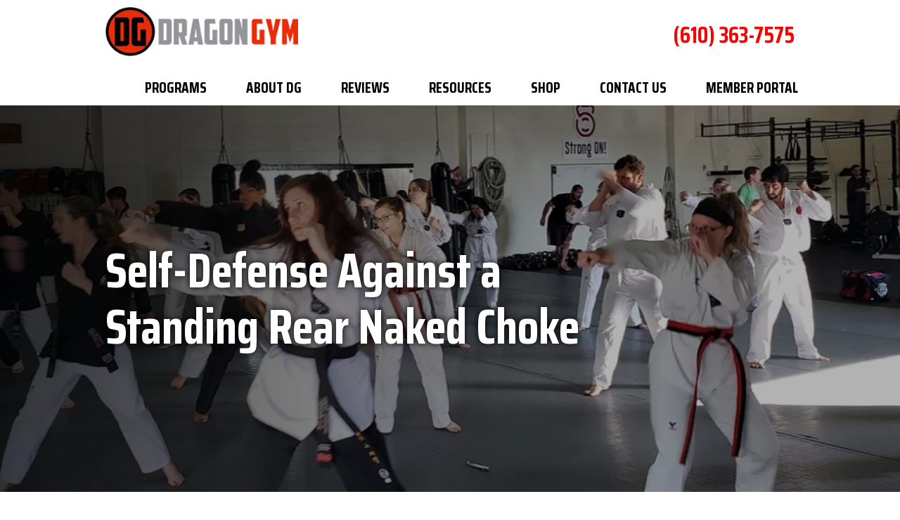

--- FILE ---
content_type: text/html;charset=utf-8
request_url: https://www.dragongym.com/blog/self-defense-classes-in-exton-pa-how-to-defend-yourself-against-a-rear-naked-choke.cfm
body_size: 33665
content:


<!--[if !IE]>
Client: Dragon Gym Martial Arts & Fitness
Project: Dragon Gym Martial Arts & Fitness
Project ID: 919
Server: 117-C
Time Session Started: 07:09:52 PM
Application Name: PROJECT-www.dragongym.com
Referer URL: 
Page URL: https://www.dragongym.com/blog/self-defense-classes-in-exton-pa-how-to-defend-yourself-against-a-rear-naked-choke.cfm
Date/Time Page Requested: Monday, January 19, 2026 07:09:52 PM
Hardware: desktop/laptop
Platform: mac
Browser: chrome 131.0.0.0
Version: 3
Frame Version: 5.5
Mobile Site: enabled
CRM: enabled
Layout: default
Page Type: detail
Section: blog
Category ID: 10376
Page ID: 185260

Source IP: 44.209.33.81
<![endif]-->


<!doctype html>
<html class="project-919 mac webkit chrome chrome131 blog detail catid-10376 pageid-185260 no-js" lang="en">
<head>

<meta charset="utf-8">


<title>Self Defense Classes in Exton PA | How to defend yourself against a rear naked choke | Dragon Gym Martial Arts & Fitness</title>


<meta name="description" content="A common self-defense situation for men and women is to be attacked from behind.  Often the assailant will wrap a strong arm around your neck and start pulling you away.  If they have some training, or if they get lucky, they can turn this attack into a choke maneuver.  This means that they could crush your trachea or use their arm to cut off blood flow to your brain.">

<meta property="og:type" content="article">
<meta property="og:site_name" content="Dragon Gym Martial Arts & Fitness">
<meta property="og:title" content="Self-Defense Against a Standing Rear Naked Choke">
<meta property="og:url" content="https://www.dragongym.com/blog/self-defense-classes-in-exton-pa-how-to-defend-yourself-against-a-rear-naked-choke.cfm">
<meta property="og:description" content="A common self-defense situation for men and women is to be attacked from behind.  Often the assailant will wrap a strong arm around your neck and start pulling you away.  If they have some training, or if they get lucky, they can turn this attack into a choke maneuver.  This means that they could crush your trachea or use their arm to cut off blood flow to your brain.">
<meta property="og:image" content="https://img.youtube.com/vi/ObXnWCr775s/maxresdefault.jpg">

<meta name="twitter:card" content="summary_large_image">
<meta name="twitter:title" content="Self-Defense Against a Standing Rear Naked Choke">
<meta name="twitter:description" content="A common self-defense situation for men and women is to be attacked from behind.  Often the assailant will wrap a strong arm around your neck and start pulling you away.  If they have some training, or if they get lucky, they can turn this attack into a choke maneuver.  This means that they could crush your trachea or use their arm to cut off blood flow to your brain.">
<meta name="twitter:image" content="https://img.youtube.com/vi/ObXnWCr775s/maxresdefault.jpg">


<meta name="sections" data-type="string" content="Self-Defense">

<link rel="canonical" href="https://www.dragongym.com/blog/self-defense-classes-in-exton-pa-how-to-defend-yourself-against-a-rear-naked-choke.cfm">

<link rel="alternate" type="application/rss+xml" href="/feed.xml" title="RSS">


<meta name="msvalidate.01" content="B7753523D41A7DDBA282191B4C39BF5B">
<meta name="google-site-verification" content="-HSoj9DIcCSI_DB1UVju2uT4663UQNmgE2pAaUsUqQ0" /> 
<meta name="facebook-domain-verification" content="vvf0kflsc2txvtw16mymd851wf3bej" />

<meta name="viewport" content="width=device-width, initial-scale=1">


<style>



.comment-section-heading{font-weight: bold;font-size: 120%}.comments-container{background: #EFEFEF;padding: 30px}.comment-item{margin-bottom: 30px}.comment-heading{border-bottom: 1px solid black;margin-bottom: 10px;padding-bottom: 5px}.comment-author{border-right: 1px solid black;font-weight: bold;margin-right: 5px;padding-right: 10px}.comment-date-time{font-size: 15px;font-weight: 300}.comment-content{margin-bottom: 20px}.comment-reply-button{margin-bottom: 20px}.comment-child{margin-left: 80px}.comment-heading{margin-bottom: 10px}.comment-client{background: white;min-height: 140px;padding: 20px;position: relative}.comment-client .comment-image-container{margin: 20px 0 0 20px;position: absolute;top: 0;left: 0;width: 100px}.comment-client .comment-image{border-radius: 50%;height: auto;width: 100%}.comment-client .comment-heading{margin-left: 120px}.comment-client .comment-content{margin-left: 120px}.comment-reply-form{display: none;margin-left: 80px}.comment-reply-form .dss-form-blog{background: white;padding: 20px}.clearfix:after{clear: both}.clearfix:after, .clearfix:before{content: " ";display: table}@media screen and (max-width: 700px){.comment-section-heading{margin-top: 20px;margin-bottom: 20px}.comments-container{padding: 20px 10px 20px 10px}.comment-child{margin-left: 20px}.comment-client{padding: 12px}.comment-client .comment-image-container{margin: 0 0 20px 0;position: relative;width: 70px;left: 0%}.comment-client .comment-heading{margin-left: 0px}.comment-client .comment-content{margin-left: 0px}.comment-reply-form{display: none;margin-left: 20px}.comment-reply-form .dss-form-blog{background: white;margin-bottom: 20px;padding: 20px}}


.du-dropzone, .du-info {background: white;border-radius: 8px;line-height: 1.3;}.du-choosebtn {background: #ccdcff !important;color: #444 !important;border: 0 !important;border-radius: 4px !important;}.uploader__folder {display: none !important;}.du-files {list-style: none;margin: 0;padding: 0;}.du-files li {margin: 0;padding: 0;}.files-rules {font-size: 13px;font-weight: bold;padding: 16px 8px 8px;}.files-heading {line-height: 1.4;margin: 0 0 10px;}.file-item {background: #ccdcff;border-radius: 4px;color: #333;margin-bottom: 10px;padding: 6px 10px;}.file-item-size {float: right;}.file-disabled, .file-disabled:hover {opacity: .7;cursor: progress;}


.has-error label,
.has-error input,
.has-error select,
.has-error textarea,
.has-error .uploader {
	border-color: #c90808 !important;
}
.has-error label,
.has-error .form-label,
.has-error input,
.has-error input::placeholder,
.has-error select,
.has-error select option,
.has-error select:invalid option,
.has-error textarea,
.has-error textarea::placeholder,
.has-error .uploader {
	color: #c90808 !important;
}

#footer-fwm-branding {position: relative;}
#footer-fwm-branding img {position: relative; top: 4px;}
#footer-fwm-branding .spacer {display: inline-block; padding: 0 7px;}


.google-map { height:400px ; width:100% ; }
.offices.detail .google-map { margin-bottom:15px ; }
.google-map .fwm-info-window .inner { color:#333 ; display:-webkit-flex ; display:-moz-flex ; display:-ms-flex ; display:-o-flex ; display:flex ; justify-content:space-between ; line-height:1.35 ; text-align:left ; width:100% ; }
.google-map .fwm-info-window .name { font-size:14px ; font-weight:bold ; margin-bottom:3px ; }
.google-map .fwm-info-window .ratings-row { margin-top:3px ; }
.google-map .fwm-info-window .navigate { display:block ; margin-left:50px ; min-width:60px ; text-align:center ; text-decoration:none ; }
.google-map .fwm-info-window .navigate .icon { background-image: url('https://maps.gstatic.com/mapfiles/embed/images/entity11_hdpi.png') ; background-size:70px 210px ; display:inline-block ; height:22px ; width:20px ; }
.full-width-section.columns .container.columns-inner #copy .google-map img:not(.gs-image):not(.author-thumb), .full-width-section.columns .container.columns-inner #copy .google-map img:not(.gs-image):not(.author-thumb)[style*=height] { margin:0 !important ; max-width:none !important ; }


.location .thumb img {max-width:100% ;}



#copy table.myDSSlinks {background: #efefef;border: solid 1px #ccc;}
#copy table.myDSSlinks[align="center"] {margin:auto;}
#copy table.myDSSlinks td {padding: 10px 20px;}
#copy table.myDSSlinks td ul, #copy table.myDSSlinks td p {margin: 0 0 10px;padding: 0;}


.grecaptcha-badge { visibility:hidden }
.dss-form .recaptcha-footer { color:inherit ; font-size:13px ; opacity:.9 ; padding:15px 0 5px }
.dss-form .recaptcha-footer .inner-text { border-right:solid 1px #fff ; margin-right:2px ; padding-right:5px }
.dss-form .recaptcha-footer a { color:inherit ; font-weight:bold ; text-decoration:underline }


#recaptcha-div-0 {z-index: -100;}
#recaptcha-div-1 {z-index: -100;}
#recaptcha-div-2 {z-index: -100;}


.search-box .search-field-input, .search-box .st-default-search-input {background:#fff ;border:1px solid #A1A1A1 ;border-radius:3px ;box-shadow:inset 0 1px 1px rgba(0, 0, 0, .075) ;-webkit-box-sizing:content-box ;-moz-box-sizing:content-box ;box-sizing:content-box ;color:#555 ;display:inline-block ;font-size:18px ;font-weight:400 ;height:16px ;line-height:16px ;padding:12px 10px 10px ;-webkit-transition:border-color .15s ease-in-out, box-shadow .15s ease-in-out ;transition:border-color .15s ease-in-out, box-shadow .15s ease-in-out ;width:100% ;}.search-box .search-field-button, .search-box .button {font-size:18px ;margin-left:10px ;max-width:120px ;padding:0 ;width:80px ;}



.mce-toc ul > li > ul {margin-top: 15px; margin-bottom: 15px;}

#copy .mce-toc{background:#efefef;border:1px solid #ccc;margin-bottom:30px;padding:30px}#copy .mce-toc h2{margin:0 0 20px}#copy .mce-toc ul{margin:10px 0;padding-left:40px}#copy .mce-toc ul li{margin-bottom:5px}#copy .mce-toc ul ul{margin:5px 0;padding-left:30px}#copy .mce-toc ul ul li{margin-bottom:5px}

blockquote{background:#efefef;border-left:solid 5px #ccc;margin:0 0 30px 30px;padding:20px 10px 20px 30px}@media(max-width:600px){blockquote{margin-left:10px}}


.video-player-wrapper {position:relative !important}
.video-player-wrapper .lazyloaded, .video-player-wrapper .nolazy {background-position:center center ; background-repeat:no-repeat ; background-size:cover ; cursor:pointer ; height:100% ; padding-bottom:56.25%}
.video-player-wrapper .lazyloaded button, .video-player-wrapper .nolazy button {background-color:transparent ; background-color:#212121 ; border:none ; border-radius:6px ; box-shadow:0 0 30px rgba(0, 0, 0, .6) ; cursor:pointer ; height:48px ; outline:0 ; opacity:.8 ; position:absolute; top:50%; left:50% ; transform:translate3d(-50%, -50%, 0) ; transition:background-color .1s cubic-bezier(.4, 0, 1, 1), opacity .1s cubic-bezier(.4, 0, 1, 1) ; width:68px ; z-index:1}
.video-player-wrapper .lazyloaded button:before, .video-player-wrapper .nolazy button:before {border-color:transparent transparent transparent #fff ; border-style:solid ; border-width:10px 0 10px 18px ; content:'' ; position:absolute; top: 50%; left: 50% ; transform:translate3d(-50%, -50%, 0)}
.video-player-wrapper .lazyloaded:hover button, .video-player-wrapper .nolazy:hover button {background-color:red ; opacity:1}
#video-player {height:0 !important ; padding-bottom:56% ; position:relative}
#video-player iframe, #video-player object, #video-player embed {height:100% ; position:absolute ; top:0 ; left:0 ; width:100%}
@keyframes fade-in-up {0% {opacity:0} 100% {transform:translateY(0) ; opacity:1}}
.video-player iframe {max-width:100% ; max-height:100%}
.video-player.stuck {position:fixed ; bottom:20px ; right:20px ; width:400px ; height:234px ; transform:translateY(100%) ; animation:fade-in-up 0.75s ease forwards ; z-index:9990 ; border:10px solid white ; box-shadow:3px 3px 5px rgba(0,0,0,0.4)}
.video-player .close {background:transparent url("https://cdn.fosterwebmarketing.com/images/video/overlay-close.png") no-repeat 0 0 ; cursor:pointer ; display:block ; height:36px ; position:absolute ; top:-30px ; right:-30px ; width:36px ; z-index:9995}






/*overview*/
.overview-list .thumb-container{z-index:10}
/*lightbox*/
#mod-videos-overlay .video-overlay{background:#fff ; box-sizing:content-box ; display:none ; height:432px ; margin:0 ; padding:15px ; width:768px ; z-index:10000}
#mod-videos-overlay .video-overlay .close{background:url("https://cdn.fosterwebmarketing.com/images/video/overlay-close.png") no-repeat 0 0 ; cursor:pointer ; display:block ; height:36px ; position:absolute ; top:-18px ; right:-18px ; width:36px ; z-index:10005}
.youtube-mask{background:rgba(0,0,0,0.7) ; height:100% ; position:fixed ; top:0 ; left:0 ; width:100% ; z-index:10000000}
.youtube-mask #mod-videos-overlay .video-overlay{display:block ; margin:7% auto 0 ; position:relative}

.youtube-mask iframe{height:432px ; width:768px}


</style>

    <link rel="stylesheet" href="/includes/default/sections/aside/min/styles.css?v=5.0.062" media="screen and (min-width: 1080px)">


<style id="style-tag">
    
    @media (min-width:1080px){#top-header{background:#fff}#top-header.sticky{box-shadow:0 3px 3px rgba(0,0,0,.3)}#th__container{align-items:center;display:flex;justify-content:space-between;position:relative}#th__logo{display:block;line-height:1em;margin:23px 0 22px;max-width:22%;position:relative;z-index:2}#th__logo-image{display:block;height:auto;max-width:100%}#th__contact-info{position:relative;text-align:right;z-index:2}#th__contact-info .phone{font-family:Saira Condensed,Arial Narrow,Arial,sans-serif;font-size:26px;font-weight:700;margin:3px 0}#th__contact-info .label{color:rgba(0,0,0,.5)}#th__contact-info .number{color:#f60400;text-decoration:none}#th__contact-info .number:hover{color:#999}#th__mobile-icons{display:none}}@media (min-width:1080px) and (min-width:1600px){#th__container{width:1500px}}@media (min-width:1080px) and (max-width:1599px){#th__container{align-items:flex-start}}@media (min-width:1080px) and (max-width:1319px){#th__container{align-items:center}}@media (min-width:1080px) and (max-width:1599px){#th__logo{margin:30px 0 15px}}@media (min-width:1080px) and (max-width:1319px){#th__logo{margin:10px 0 20px;max-width:28%}}@media (min-width:1080px) and (max-width:1079px){#th__contact-info{margin:5px 0}}@media (min-width:1080px) and (max-width:1319px){#th__contact-info .phone{font-size:32px}}@media (min-width:1080px) and (max-width:1079px){#th__contact-info .phone{line-height:1.5em;margin:0}}@media (max-width:1079px){#top-header{background:#fff;margin-bottom:-1px;position:-moz-sticky;position:-ms-sticky;position:-o-sticky;position:sticky;top:-1px;z-index:10000}#top-header.sticky{box-shadow:0 3px 3px rgba(0,0,0,.3)}#th__container{align-items:center;display:flex;justify-content:space-between}#th__logo{display:block;line-height:1em;margin:8px 0;max-width:200px}#th__logo-image{height:auto;max-width:100%}#th__contact-info,#th__stuff{display:none}#th__mobile-icons{display:flex;position:relative}#th__phone-icon{align-items:center;background:#000;border-radius:3px;display:flex;height:35px;justify-content:center;margin:2px 20px 0 0;padding:5px;text-decoration:none}#th__phone-icon:focus{outline:none}#th__phone-path{fill:#fff}#th__nav-icon{background:transparent;cursor:pointer;position:relative;transition:all .3s ease-in-out;z-index:100001}#th__nav-icon .icon-bar{background:#000;display:block;height:5px;margin:6px auto;transition:all .3s ease-in-out;width:35px}#th__nav-icon.open{transform:rotate(45deg)}#th__nav-icon.open:before{border:5px solid #000}#th__nav-icon.open .icon-bar{background:#000;width:35px}#th__nav-icon.open #bar-1{transform:translateY(10px)}#th__nav-icon.open #bar-2{opacity:0}#th__nav-icon.open #bar-3{transform:translateY(-12px) rotate(90deg)}}@media (max-width:1079px) and (orientation:landscape){#th__logo{max-width:34%}}@media (max-width:1079px) and (max-width:400px){#th__logo{max-width:55%}} @media (min-width:1080px){#nav{background:transparent;position:relative;top:-88px;margin-bottom:-50px}#nav.almost-sticky,#nav.sticky{background:#fff;box-shadow:0 3px 3px rgba(0,0,0,.3);margin:0;position:fixed;top:-50px;left:0;transition:top .35s ease-in-out;width:100%;z-index:100}#nav.almost-sticky .nav__ul--top-level,#nav.sticky .nav__ul--top-level{justify-content:space-evenly}#nav.almost-sticky{top:-50px}#nav.sticky{top:0}#nav__container{position:relative}#nav__container .nav__ul{align-items:center;display:flex;justify-content:flex-end;list-style:none;margin:0 180px 0 0;padding:0}#nav__container .nav__li{align-items:center;background:transparent;color:#000;display:flex;justify-content:center;margin:0;position:relative;transition:background .15s ease-in-out,color .15s ease-in-out}#nav__container .nav__li:hover{background:transparent;color:#f60400}#nav__container .nav__li.hide-on-desktop{display:none}#nav__container .nav__li--active,#nav__container .nav__li--dropdown.touched,#nav__container .nav__li--dropdown:hover{background:transparent;color:#f60400}#nav__container .nav__li--dropdown.touched>.nav__ul--subnav,#nav__container .nav__li--dropdown:hover>.nav__ul--subnav{display:block;left:30px}#nav__container .nav__li--dropdown.touched>.nav__ul--sub-subnav,#nav__container .nav__li--dropdown:hover>.nav__ul--sub-subnav{left:100%}#nav__container .nav__a{color:inherit;display:block;font-family:Saira Condensed,Arial Narrow,Arial,sans-serif;font-size:21px;font-weight:700;height:100%;outline:none;padding:10px 0 10px 56px;text-align:center;text-decoration:none;text-transform:uppercase;white-space:nowrap}#nav__container .nav__ul--subnav{background:#fff;border-bottom:10px solid #f60400;border-radius:5px;box-shadow:2px 0 10px rgba(0,0,0,.25);display:none;min-width:250px;position:absolute;top:50px;z-index:100}#nav__container .nav__ul--subnav .pa{min-width:340px}#nav__container .subnav__li{background:#fff;color:#000;justify-content:space-between;padding:0 20px 0 0;position:relative}#nav__container .subnav__li+.subnav__li:before{background:#999;content:"";display:block;height:1px;position:absolute;left:20px;top:0;width:calc(100% - 40px)}#nav__container .subnav__li.touched,#nav__container .subnav__li:hover{background:#fff;color:#f60400}#nav__container .subnav__li.touched.instructors .nav__ul,#nav__container .subnav__li:hover.instructors .nav__ul{display:flex;flex-wrap:wrap;justify-content:space-between;width:450px}#nav__container .subnav__li.touched.instructors .nav__ul li,#nav__container .subnav__li:hover.instructors .nav__ul li{width:50%}#nav__container .subnav__li.touched.instructors .nav__ul li .subnav__a,#nav__container .subnav__li:hover.instructors .nav__ul li .subnav__a{padding:15px 20px}#nav__container .subnav__li.touched.instructors .nav__ul li:nth-child(2):before,#nav__container .subnav__li:hover.instructors .nav__ul li:nth-child(2):before{display:none}#nav__container .subnav__li--dropdown .nav__caret:before{color:#000;content:"\f061";display:inline-block;font-family:Font Awesome\ 5;font-size:14px}#nav__container .subnav__li--dropdown.touched .nav__caret:before,#nav__container .subnav__li--dropdown:hover .nav__caret:before{color:#f60400}#nav__container .subnav__a{display:flex;padding:20px 0 20px 20px;text-align:left;text-transform:capitalize;width:100%}#nav__container .nav__ul--sub-subnav{top:0;left:100%}#nav__container .sub-subnav__li{background:#fff;border-top:1px solid #fff;color:#000}#nav__container .sub-subnav__li.touched,#nav__container .sub-subnav__li:hover{background:#fff;color:#f60400}#nav__container .nav__caret .caret-svg{display:none}}@media (min-width:1080px) and (max-width:1599px){#nav{top:-64px}}@media (min-width:1080px) and (max-width:1319px){#nav{margin-bottom:0;top:0}}@media (min-width:1080px) and (min-width:1600px){#nav__container{width:1500px}}@media (min-width:1080px) and (max-width:1599px){#nav__container .nav__ul{margin-right:0}}@media (min-width:1080px) and (max-width:1319px){#nav__container .nav__ul{justify-content:space-between}}@media (min-width:1080px) and (max-width:1319px){#nav__container .nav__li.home .nav__a{padding-left:0}}@media (min-width:1080px) and (max-width:1599px){#nav__container .nav__li--dropdown.touched.contact>.nav__ul--subnav,#nav__container .nav__li--dropdown:hover.contact>.nav__ul--subnav{left:auto;right:0}}@media (max-width:1079px){#nav{background:#fff;height:100%;overflow-x:hidden;overflow-y:scroll;padding-bottom:150px;position:fixed;right:-100%;transition:right .2s ease-in-out;width:100%;z-index:100000}#nav.open{right:0}#nav__container{width:100%}#nav__container .nav__ul{list-style:none;margin:0;padding:0}#nav__container .nav__li{background:#fff;border-bottom:1px solid rgba(0,0,0,.2);color:#000;display:flex;flex-wrap:wrap;margin:0;position:relative}#nav__container .nav__li.hide-on-desktop{display:flex}#nav__container .nav__li--active{background:#fff;color:#f60400}#nav__container .nav__li--dropdown>.nav__a{width:72%}#nav__container .nav__li--dropdown.open>.nav__caret,#nav__container .nav__li--dropdown.touched>.nav__caret{transform:rotate(-180deg)}#nav__container .nav__li--dropdown.open>.nav__ul--subnav,#nav__container .nav__li--dropdown.touched>.nav__ul--subnav{max-height:100em}#nav__container .nav__a{align-items:center;border-right:1px solid rgba(0,0,0,.2);color:inherit;font-weight:700;justify-content:space-between;letter-spacing:.5px;padding:15px 20px;text-decoration:none;text-transform:uppercase;width:100%}#nav__container .nav__ul--subnav{height:auto;max-height:0;overflow:hidden;transition:max-height .2s ease-in-out;width:100%}#nav__container .subnav__li{background:#ddd;border-bottom:1px solid rgba(0,0,0,.2);color:#2c2c2c;justify-content:space-between}#nav__container .subnav__li:last-child{border-bottom:none}#nav__container .subnav__a{border-right:1px solid rgba(0,0,0,.2);font-size:16px;font-weight:400;padding-left:40px;text-transform:capitalize}#nav__container .sub-subnav__li{background:#eee;border-bottom:1px solid rgba(0,0,0,.2);color:#000}#nav__container .sub-subnav__a{padding-left:70px}#nav__container .nav__caret{align-items:center;display:flex;justify-content:center;transition:transform .2s ease-in-out;width:28%}#nav__container .nav__caret .caret-svg{height:20px;width:25px}#nav__container .nav__caret .caret-path{fill:currentColor}body.mobile-nav-open{overflow:hidden}}.button{background:#f60400;border:1px solid #f60400;border-radius:40px;color:#fff;display:inline-block;font-family:Saira Condensed,Arial Narrow,Arial,sans-serif;font-size:22px;font-weight:700;line-height:28px;padding:12px 20px 10px;text-align:center;text-decoration:none;text-transform:uppercase}.button:hover{background:transparent;color:#f60400}.container,.padded-container{margin:auto}@media (max-width:559px){.container,.padded-container{width:90%}}@media (min-width:560px){.container,.padded-container{width:520px}}@media (min-width:700px){.container,.padded-container{width:640px}}@media (min-width:860px){.container,.padded-container{width:780px}}@media (min-width:1080px){.container,.padded-container{width:980px}}@media (min-width:1320px){.container,.padded-container{width:1200px}}.padded-container{padding-bottom:80px;padding-top:80px}@media (max-width:559px){.padded-container{padding-bottom:60px;padding-top:60px}}.padded-container>.heading,.padded-container>h1,.padded-container>h2,.padded-container>h3,.padded-container>h4,.padded-container>h5{margin-top:0}body{box-sizing:border-box;font-family:Montserrat,sans-serif;font-size:18px;font-weight:400;line-height:1.7em;margin:0!important}@media (max-width:699px){body{font-weight:300}}body.no-scroll{overflow:hidden}body *,body :after,body :before{box-sizing:border-box}body #copy .dss-content>h1:first-child,body #copy .dss-content>h2:first-child,body #copy .dss-content>h3:first-child,body #copy .pagedescription>h1:first-child,body #copy .pagedescription>h2:first-child,body #copy .pagedescription>h3:first-child,body #copy .summary>h1:first-child,body #copy .summary>h2:first-child,body #copy .summary>h3:first-child{margin-top:0}body h1{font-size:40px;line-height:50px}@media screen and (min-width:520px){body h1{font-size:calc(17.05882px + 4.41176vw)}}@media screen and (min-width:1200px){body h1{font-size:70px}}@media screen and (min-width:520px){body h1{line-height:calc(27.05882px + 4.41176vw)}}@media screen and (min-width:1200px){body h1{line-height:80px}}body h2{font-size:35px;line-height:36px}@media screen and (min-width:520px){body h2{font-size:calc(15.88235px + 3.67647vw)}}@media screen and (min-width:1200px){body h2{font-size:60px}}@media screen and (min-width:520px){body h2{line-height:calc(10px + 5vw)}}@media screen and (min-width:1200px){body h2{line-height:70px}}body h3{font-size:30px;line-height:32px}@media screen and (min-width:520px){body h3{font-size:calc(14.70588px + 2.94118vw)}}@media screen and (min-width:1200px){body h3{font-size:50px}}@media screen and (min-width:520px){body h3{line-height:calc(10.58824px + 4.11765vw)}}@media screen and (min-width:1200px){body h3{line-height:60px}}body h4,body h5,body h6{font-size:25px;line-height:28px}@media screen and (min-width:520px){body h4,body h5,body h6{font-size:calc(13.52941px + 2.20588vw)}}@media screen and (min-width:1200px){body h4,body h5,body h6{font-size:40px}}@media screen and (min-width:520px){body h4,body h5,body h6{line-height:calc(11.17647px + 3.23529vw)}}@media screen and (min-width:1200px){body h4,body h5,body h6{line-height:50px}}body h1,body h2,body h3,body h4,body h5,body h6{font-family:Saira Condensed,Arial Narrow,Arial,sans-serif;font-weight:400;margin:40px 0 15px}body p{margin:0 0 30px}body ol,body ul{list-style-position:outside;margin-bottom:30px;padding-left:20px}body ol li,body ul li{margin-bottom:15px}body ol li:last-of-type,body ul li:last-of-type{margin-bottom:0}body :focus{outline:3px solid orange}body b,body strong{font-weight:700}body #exposeMask{width:100%!important}@media (max-width:699px){body .google-map{height:300px}}.panel{overflow:hidden}.panel h2.heading{font-size:40px;line-height:50px;margin-bottom:50px;overflow:hidden;text-align:center}@media screen and (min-width:520px){.panel h2.heading{font-size:calc(17.05882px + 4.41176vw)}}@media screen and (min-width:1200px){.panel h2.heading{font-size:70px}}@media screen and (min-width:520px){.panel h2.heading{line-height:calc(27.05882px + 4.41176vw)}}@media screen and (min-width:1200px){.panel h2.heading{line-height:80px}}.panel h2.heading+.intro{margin-top:-20px}.panel .intro{margin-bottom:30px}.panel .intro p:last-child{margin-bottom:0}.panel .footer{margin-top:30px;text-align:center}.panel .footer .button{max-width:100%;min-width:300px;padding:10px 40px}@media (max-width:350px){.panel .footer .button{min-width:100%}}.panel .ckeditor{overflow:hidden}.panel .ckeditor>h1,.panel .ckeditor>h2,.panel .ckeditor>h3,.panel .ckeditor>h4,.panel .ckeditor>h5,.panel .ckeditor>ol,.panel .ckeditor>ul{margin-top:0}.panel .ckeditor a{color:#0076dc;text-decoration:none}.panel .ckeditor a:visited{color:purple}.panel .ckeditor a:hover{border-bottom:1px solid #0076dc;color:#0076dc}.panel .ckeditor a.button{background:#f60400;border:1px solid #f60400;border-radius:40px;color:#fff;display:inline-block;font-family:Saira Condensed,Arial Narrow,Arial,sans-serif;font-size:22px;font-weight:700;line-height:28px;padding:12px 20px 10px;text-align:center;text-decoration:none;text-transform:uppercase}.panel .ckeditor a.button:hover{background:transparent;color:#f60400}.panel .ckeditor p:last-child{margin-bottom:0}.panel .ckeditor img:not(.author-thumb){max-width:100%!important}.panel .ckeditor img:not(.author-thumb)[style*=height]{margin:30px 0;max-width:100%!important;height:auto!important}.panel .ckeditor img:not(.author-thumb)[align=left],.panel .ckeditor img:not(.author-thumb)[style*="float:left"],.panel .ckeditor img:not(.author-thumb)[style*="float: left"]{margin:5px 60px 60px 0!important}@media (max-width:699px){.panel .ckeditor img:not(.author-thumb)[align=left],.panel .ckeditor img:not(.author-thumb)[style*="float:left"],.panel .ckeditor img:not(.author-thumb)[style*="float: left"]{display:block;float:none!important;margin:20px auto 40px!important}}.panel .ckeditor img:not(.author-thumb)[align=right],.panel .ckeditor img:not(.author-thumb)[style*="float:right"],.panel .ckeditor img:not(.author-thumb)[style*="float: right"]{margin:5px 0 60px 60px!important}@media (max-width:699px){.panel .ckeditor img:not(.author-thumb)[align=right],.panel .ckeditor img:not(.author-thumb)[style*="float:right"],.panel .ckeditor img:not(.author-thumb)[style*="float: right"]{display:block;float:none!important;margin:20px auto 40px!important}}.panel .ckeditor iframe{max-width:100%}#footer,#footer-panel{overflow:hidden}#footer-panel svg,#footer svg{max-width:30px}.heading-section{background:#000;border-bottom:10px solid #f60400;color:#fff;text-align:center}@media (max-width:859px){.heading-section .padded-container{padding-bottom:40px;padding-top:40px}}.heading-section .heading{font-weight:700;margin:0}.main-content .container{display:flex;padding-bottom:60px}@media (max-width:1079px){.main-content .container{flex-wrap:wrap}}.main-content .container .video-wrapper{aspect-ratio:16/9;margin:20px auto;max-width:768px}.main-content .container .video-wrapper>#video-player{display:block;height:0;margin:0 auto 20px;padding-bottom:56.25%;position:relative;width:100%}.main-content .container .video-wrapper>#video-player #mod-videos-overlay object,.main-content .container .video-wrapper>#video-player #video-player{border:1px solid #ccc;margin:0 auto 20px;width:100%;position:relative;height:0;padding-bottom:56.25%;display:block}.main-content .container .video-wrapper>#video-player #mod-videos-overlay object iframe,.main-content .container .video-wrapper>#video-player #video-player iframe{position:absolute!important;top:0!important;left:0!important;width:100%!important;height:100%!important}.main-content .container .video-wrapper>#video-player .video-splash{height:auto!important;margin:0!important;width:100%!important}.main-content .container .video-wrapper>#video-player .video-play{position:absolute;left:50%;top:50%;transform:translate(-50%,-50%)}.main-content .container .dss-content+#author,.main-content .container .dss-form+#author,.main-content .container .infusion-api-form+#author{margin-top:60px}.main-content .container #comments{margin-top:20px}.main-content .container #copy{padding-top:60px;width:100%}.main-content .container #copy:has(+#aside){width:840px}@media (max-width:1319px){.main-content .container #copy:has(+#aside){width:670px}}@media (max-width:1079px){.main-content .container #copy:has(+#aside){width:100%}}.main-content .container #copy .dss-content,.main-content .container #copy .dss-footer,.main-content .container #copy .dss-header,.main-content .container #copy .summary,.main-content .container #copy>.direction,.main-content .container #copy>.pagedescription{word-wrap:break-word}.main-content .container #copy .dss-content a,.main-content .container #copy .dss-footer a,.main-content .container #copy .dss-header a,.main-content .container #copy .summary a,.main-content .container #copy>.direction a,.main-content .container #copy>.pagedescription a{color:#0076dc;text-decoration:none}.main-content .container #copy .dss-content a:visited,.main-content .container #copy .dss-footer a:visited,.main-content .container #copy .dss-header a:visited,.main-content .container #copy .summary a:visited,.main-content .container #copy>.direction a:visited,.main-content .container #copy>.pagedescription a:visited{color:purple}.main-content .container #copy .dss-content a:hover,.main-content .container #copy .dss-footer a:hover,.main-content .container #copy .dss-header a:hover,.main-content .container #copy .summary a:hover,.main-content .container #copy>.direction a:hover,.main-content .container #copy>.pagedescription a:hover{border-bottom:1px solid #0076dc;color:#0076dc}.main-content .container #copy .dss-content a.button,.main-content .container #copy .dss-footer a.button,.main-content .container #copy .dss-header a.button,.main-content .container #copy .summary a.button,.main-content .container #copy>.direction a.button,.main-content .container #copy>.pagedescription a.button{background:#f60400;border:none;border-radius:5px;color:#fff;display:inline-block;padding:5px 20px;position:relative;text-align:center;text-decoration:none}.main-content .container #copy .dss-content a.button:hover,.main-content .container #copy .dss-footer a.button:hover,.main-content .container #copy .dss-header a.button:hover,.main-content .container #copy .summary a.button:hover,.main-content .container #copy>.direction a.button:hover,.main-content .container #copy>.pagedescription a.button:hover{background:#c30300}.main-content .container #copy p:last-child{margin-bottom:0}.main-content .container #copy p+table.myDSSlinks{margin-top:60px}.main-content .container #copy table.myDSSlinks td ul{padding-left:20px}.main-content .container #copy img:not(.author-thumb){height:auto!important;max-width:100%!important}.main-content .container #copy img:not(.author-thumb)[style*=height]{margin:30px 0;max-width:100%!important;height:auto!important}.main-content .container #copy img:not(.author-thumb)[align=left],.main-content .container #copy img:not(.author-thumb)[style*="float:left"],.main-content .container #copy img:not(.author-thumb)[style*="float: left"]{margin:5px 60px 60px 0!important}@media (max-width:699px){.main-content .container #copy img:not(.author-thumb)[align=left],.main-content .container #copy img:not(.author-thumb)[style*="float:left"],.main-content .container #copy img:not(.author-thumb)[style*="float: left"]{display:block;float:none!important;margin:20px auto 40px!important}}.main-content .container #copy img:not(.author-thumb)[align=right],.main-content .container #copy img:not(.author-thumb)[style*="float:right"],.main-content .container #copy img:not(.author-thumb)[style*="float: right"]{margin:5px 0 60px 60px!important}@media (max-width:699px){.main-content .container #copy img:not(.author-thumb)[align=right],.main-content .container #copy img:not(.author-thumb)[style*="float:right"],.main-content .container #copy img:not(.author-thumb)[style*="float: right"]{display:block;float:none!important;margin:20px auto 40px!important}}.main-content .container #copy iframe{max-width:100%}.main-content .container #aside{margin:60px 0 20px 60px;min-width:300px;width:300px}@media (max-width:1319px){.main-content .container #aside{min-width:250px;width:250px}}@media (max-width:1079px){.main-content .container #aside{margin-left:0;width:100%}}.slick-slider{position:relative;display:block;box-sizing:border-box;-webkit-user-select:none;-moz-user-select:none;-ms-user-select:none;user-select:none;-webkit-touch-callout:none;-khtml-user-select:none;touch-action:pan-y;-webkit-tap-highlight-color:transparent}.slick-slider *{cursor:auto;-webkit-user-select:auto;-moz-user-select:text;-ms-user-select:text}.slick-slider a *{cursor:pointer!important}.slick-list{position:relative;display:block;overflow:hidden;margin:0;padding:0}.slick-list:focus{outline:none}.slick-list.dragging{cursor:pointer;cursor:hand}.slick-slider .slick-list,.slick-slider .slick-track{transform:translateZ(0)}.slick-track{position:relative;top:0;left:0;display:block}.slick-track:after,.slick-track:before{display:table;content:""}.slick-track:after{clear:both}.slick-loading .slick-track{visibility:hidden}.slick-slide{display:none;float:left;height:100%;min-height:1px}[dir=rtl] .slick-slide{float:right}.slick-slide img{display:block}.slick-slide.slick-loading img{display:none}.slick-slide.dragging img{pointer-events:none}.slick-initialized .slick-slide{display:block}.slick-loading .slick-slide{visibility:hidden}.slick-vertical .slick-slide{display:block;height:auto;border:1px solid transparent}.slick-arrow.slick-hidden{display:none}.slick-next,.slick-prev{background:transparent;border:none;cursor:pointer;display:block;outline:none;padding:0;position:absolute;top:50%;transform:translateY(-50%)}.slick-next a,.slick-prev a{color:#000;font-size:30px;opacity:.75}.slick-next a:focus,.slick-next a:hover,.slick-prev a:focus,.slick-prev a:hover{opacity:1;outline:none}.slick-prev{left:-25px;z-index:1}[dir=rtl] .slick-prev{left:auto;right:-25px}.slick-next{right:-25px}[dir=rtl] .slick-next{left:-25px;right:auto}.slick-dots{align-items:center;display:flex!important;justify-content:center;list-style:none;padding:0;position:absolute;bottom:-45px;left:0;text-align:center;width:100%}.slick-dots li{cursor:pointer;margin:0 5px;padding:0}.slick-dots li button{background:transparent;border:0;padding:0}.slick-dots li button:focus{outline:none}.slick-dots li button a{color:#000;display:block;font-size:12px;opacity:.75}.slick-dots li button a:focus,.slick-dots li button a:hover{opacity:1;outline:none}.slick-dots li:only-child{display:none}.slick-dots li.slick-active button a{color:#f60400}.slick-slide:focus,.slick-slide a:focus{outline:0}#category-header{background-color:#888;background-position:50% 50%;background-repeat:no-repeat;background-size:cover;position:relative}#category-header:after{background:rgba(0,0,0,.3);content:"";height:100%;position:absolute;left:0;top:0;width:100%;z-index:1}@media (max-width:699px){#category-header:after{background:rgba(0,0,0,.6)}}#category-header:before{background:linear-gradient(90deg,rgba(0,0,0,.65) 0,transparent 65%);content:"";height:100%;position:absolute;left:0;top:0;width:100%;z-index:2}@media (max-width:699px){#category-header:before{display:none}}#category-header .padded-container{align-items:center;display:flex;min-height:550px;position:relative;z-index:2}@media (max-width:699px){#category-header .padded-container{min-height:0}}#category-header .padded-container .heading{color:#fff;font-weight:700;margin:0;max-width:60%;text-align:left;text-shadow:0 0 10px #000}@media (max-width:1319px){#category-header .padded-container .heading{max-width:70%}}@media (max-width:699px){#category-header .padded-container .heading{max-width:100%;text-align:center}}.catid-9495 #category-header{background-image:url(/includes/default/components/category-header/images/background--childrens.jpg);background-position:50% 20%}@media (max-width:450px){.catid-9495 #category-header{background-image:url(/includes/default/components/category-header/images/background--childrens-sm.jpg)}}@supports (background-image:url("/includes/default/components/category-header/images/background--childrens.webp")){.catid-9495 #category-header{background-image:url(/includes/default/components/category-header/images/background--childrens.webp)}@media (max-width:450px){.catid-9495 #category-header{background-image:url(/includes/default/components/category-header/images/background--childrens-sm.webp)}}}.catid-9497 #category-header{background-image:url(/includes/default/components/category-header/images/background--defense.jpg);background-position:50% 20%}@media (max-width:450px){.catid-9497 #category-header{background-image:url(/includes/default/components/category-header/images/background--defense-sm.jpg)}}@supports (background-image:url("/includes/default/components/category-header/images/background--defense.webp")){.catid-9497 #category-header{background-image:url(/includes/default/components/category-header/images/background--defense.webp)}@media (max-width:450px){.catid-9497 #category-header{background-image:url(/includes/default/components/category-header/images/background--defense-sm.webp)}}}.catid-9548 #category-header{background-image:url(/includes/default/components/category-header/images/background--summer.jpg);background-position:50% 50%}@media (max-width:450px){.catid-9548 #category-header{background-image:url(/includes/default/components/category-header/images/background--summer-sm.jpg)}}@supports (background-image:url("/includes/default/components/category-header/images/background--summer.webp")){.catid-9548 #category-header{background-image:url(/includes/default/components/category-header/images/background--summer.webp)}@media (max-width:450px){.catid-9548 #category-header{background-image:url(/includes/default/components/category-header/images/background--summer-sm.webp)}}}.catid-9494 #category-header{background-image:url(/includes/default/components/category-header/images/background--muay.jpg);background-position:50% 50%}@media (max-width:450px){.catid-9494 #category-header{background-image:url(/includes/default/components/category-header/images/background--muay-sm.jpg)}}@supports (background-image:url("/includes/default/components/category-header/images/background--muay.webp")){.catid-9494 #category-header{background-image:url(/includes/default/components/category-header/images/background--muay.webp)}@media (max-width:450px){.catid-9494 #category-header{background-image:url(/includes/default/components/category-header/images/background--muay-sm.webp)}}}.catid-9496 #category-header{background-image:url(/includes/default/components/category-header/images/background--jiu.jpg);background-position:50% 50%}@media (max-width:450px){.catid-9496 #category-header{background-image:url(/includes/default/components/category-header/images/background--jiu-sm.jpg)}}@supports (background-image:url("/includes/default/components/category-header/images/background--jiu.webp")){.catid-9496 #category-header{background-image:url(/includes/default/components/category-header/images/background--jiu.webp)}@media (max-width:450px){.catid-9496 #category-header{background-image:url(/includes/default/components/category-header/images/background--jiu-sm.webp)}}}.catid-10376 #category-header{background-image:url(/includes/default/components/category-header/images/background--adults.jpg);background-position:50% 20%}@media (max-width:450px){.catid-10376 #category-header{background-image:url(/includes/default/components/category-header/images/background--adults-sm.jpg)}}@supports (background-image:url("/includes/default/components/category-header/images/background--adults.webp")){.catid-10376 #category-header{background-image:url(/includes/default/components/category-header/images/background--adults.webp)}@media (max-width:450px){.catid-10376 #category-header{background-image:url(/includes/default/components/category-header/images/background--adults-sm.webp)}}}.catid-9493 #category-header{background-image:url(/includes/default/components/category-header/images/background--kettleballs.jpg);background-position:50% 50%}@media (max-width:450px){.catid-9493 #category-header{background-image:url(/includes/default/components/category-header/images/background--kettleballs-sm.jpg)}}@supports (background-image:url("/includes/default/components/category-header/images/background--kettleballs.webp")){.catid-9493 #category-header{background-image:url(/includes/default/components/category-header/images/background--kettleballs.webp)}@media (max-width:450px){.catid-9493 #category-header{background-image:url(/includes/default/components/category-header/images/background--kettleballs-sm.webp)}}}.catid-9492 #category-header{background-image:url(/includes/default/components/category-header/images/background--yoga.jpg);background-position:50% 50%}@media (max-width:450px){.catid-9492 #category-header{background-image:url(/includes/default/components/category-header/images/background--yoga-sm.jpg)}}@supports (background-image:url("/includes/default/components/category-header/images/background--yoga.webp")){.catid-9492 #category-header{background-image:url(/includes/default/components/category-header/images/background--yoga.webp)}@media (max-width:450px){.catid-9492 #category-header{background-image:url(/includes/default/components/category-header/images/background--yoga-sm.webp)}}}.catid-9661 #category-header{background-image:url(/includes/default/components/category-header/images/background--personal.jpg);background-position:50% 50%}@media (max-width:450px){.catid-9661 #category-header{background-image:url(/includes/default/components/category-header/images/background--personal-sm.jpg)}}@supports (background-image:url("/includes/default/components/category-header/images/background--personal.webp")){.catid-9661 #category-header{background-image:url(/includes/default/components/category-header/images/background--personal.webp)}@media (max-width:450px){.catid-9661 #category-header{background-image:url(/includes/default/components/category-header/images/background--personal-sm.webp)}}}.catid-10710 #category-header{background-image:url(/includes/default/components/category-header/images/background--birthdays.jpg);background-position:50% 50%}@media (max-width:450px){.catid-10710 #category-header{background-image:url(/includes/default/components/category-header/images/background--birthdays-sm.jpg)}}@supports (background-image:url("/includes/default/components/category-header/images/background--birthdays.webp")){.catid-10710 #category-header{background-image:url(/includes/default/components/category-header/images/background--birthdays.webp)}@media (max-width:450px){.catid-10710 #category-header{background-image:url(/includes/default/components/category-header/images/background--birthdays-sm.webp)}}} .heading-section .heading a{color:#2c2c2c;text-decoration:none}.heading-section .heading a:hover{color:#0076dc}.blogentry{clear:both}.comments-container .comments-count{color:#000;font-family:Saira Condensed,serif;font-size:120%}.comments-container .comment-item{margin-bottom:30px}.comments-container .comment-item .comment-body{background:#efefef;border:1px solid #ccc;display:block;padding:15px 20px;position:relative}.comments-container .comment-item .comment-info{font-size:90%;padding:5px 0}.comments-container .comment-item .comment-info .comment-author a{color:text-color;font-weight:700}.comments-container .comment-item .comment-info .comment-date-time{margin-left:5px;padding-left:10px;border-left:1px solid #ccc}.commentform .postcomment{color:#000;font-family:Saira Condensed,serif;font-size:120%;margin:5px auto}.commentform .postcomment:before{content:"\f086";font-family:Font Awesome\ 5;margin-right:8px}
</style>

<link rel="shortcut icon" href="/includes/default/images/favicon.ico?v=5.0.062">
<link rel="apple-touch-icon" href="/includes/default/images/apple-touch-icon.png?v=5.0.062">


</head>
<body>

<header id="top-header">
	<div id="th__container" class="container">
        
		    <a id="th__logo" href="/">
        
			<picture>
  				<source srcset="/includes/default/images/logo.webp?v=5.0.062" type="image/webp">
				<img id="th__logo-image" height="84" width="330" src="/includes/default/images/logo.png?v=5.0.062" alt="Return to Dragon Gym Martial Arts & Fitness Home">
			</picture>
        
    		</a>
		
		
		<div id="th__contact-info">
			
			
				<div class="phone">
					
					<a class="number" title="call local" href="tel:6103637575">(610) 363-7575</a>
				</div>
			
		</div>
		<div id="th__mobile-icons">
			
				<a id="th__phone-icon" aria-label="phone" href="tel:6103637575">
					<svg xmlns="http://www.w3.org/2000/svg" height="20" width="26" viewBox="0 0 512 512"><path id="th__phone-path" d="M18.92 351.2l108.5-46.52c12.78-5.531 27.77-1.801 36.45 8.98l44.09 53.82c69.25-34 125.5-90.31 159.5-159.5l-53.81-44.04c-10.75-8.781-14.41-23.69-8.974-36.47l46.51-108.5c6.094-13.91 21.1-21.52 35.79-18.11l100.8 23.25c14.25 3.25 24.22 15.8 24.22 30.46c0 252.3-205.2 457.5-457.5 457.5c-14.67 0-27.18-9.968-30.45-24.22l-23.25-100.8C-2.571 372.4 5.018 357.2 18.92 351.2z"/></svg>
				</a>
			
			<div id="th__nav-icon">
				<span id="bar-1" class="icon-bar"></span>
				<span id="bar-2" class="icon-bar"></span>
				<span id="bar-3" class="icon-bar"></span>
			</div>
            
		</div>
	</div>  
</header>

<nav id="nav">
	<div id="nav__container" class="container">
		<ul class="nav__ul nav__ul--top-level">				
			
				<li class="nav__li nav__li--dropdown">
					<a class="nav__a" href="/practice_areas/">Programs</a>
					
						<span class="nav__caret"><svg class="caret-svg" xmlns="http://www.w3.org/2000/svg" height="14" width="14" viewBox="0 0 512 512"><path class="caret-path" d="m98 190.06l139.78 163.12a24 24 0 0 0 36.44 0L414 190.06c13.34-15.57 2.28-39.62-18.22-39.62h-279.6c-20.5 0-31.56 24.05-18.18 39.62Z"></path></svg></span>						
						<ul class="nav__ul nav__ul--subnav">						
							
								<li class="nav__li subnav__li nav__li--dropdown subnav__li--dropdown">
									<a class="nav__a subnav__a">Children's Programs</a>
									
										<span class="nav__caret"><svg class="caret-svg" xmlns="http://www.w3.org/2000/svg" height="14" width="14" viewBox="0 0 512 512"><path class="caret-path" d="m98 190.06l139.78 163.12a24 24 0 0 0 36.44 0L414 190.06c13.34-15.57 2.28-39.62-18.22-39.62h-279.6c-20.5 0-31.56 24.05-18.18 39.62Z"></path></svg></span>
										<ul class="nav__ul nav__ul--subnav nav__ul--sub-subnav">
											
												<li class="nav__li subnav__li sub-subnav__li">
													<a class="nav__a subnav__a sub-subnav__a" href="/practice_areas/children-s-martial-arts-classes-in-chester-county-pa.cfm">Children’s Martial Arts</a>
												</li>
											
												<li class="nav__li subnav__li sub-subnav__li">
													<a class="nav__a subnav__a sub-subnav__a" href="/practice_areas/karate-birthday-parties.cfm">Birthday Parties</a>
												</li>
											
												<li class="nav__li subnav__li sub-subnav__li">
													<a class="nav__a subnav__a sub-subnav__a" href="/practice_areas/martial-arts-summer-camp-in-chester-county-pa.cfm">Summer Camps</a>
												</li>
																					
										</ul>
									
								</li>
							
								<li class="nav__li subnav__li nav__li--dropdown subnav__li--dropdown">
									<a class="nav__a subnav__a">Adult Programs</a>
									
										<span class="nav__caret"><svg class="caret-svg" xmlns="http://www.w3.org/2000/svg" height="14" width="14" viewBox="0 0 512 512"><path class="caret-path" d="m98 190.06l139.78 163.12a24 24 0 0 0 36.44 0L414 190.06c13.34-15.57 2.28-39.62-18.22-39.62h-279.6c-20.5 0-31.56 24.05-18.18 39.62Z"></path></svg></span>
										<ul class="nav__ul nav__ul--subnav nav__ul--sub-subnav">
											
												<li class="nav__li subnav__li sub-subnav__li">
													<a class="nav__a subnav__a sub-subnav__a" href="/practice_areas/brazilian-jiu-jitsu-classes-in-exton-pa-berwyn-pa-phoenixville-pa.cfm">Brazilian Jiu Jitsu</a>
												</li>
											
												<li class="nav__li subnav__li sub-subnav__li">
													<a class="nav__a subnav__a sub-subnav__a" href="/practice_areas/muay-thai-kickboxing-classes-in-exton-pa-and-malvern-pa.cfm">Muay Thai Kickboxing</a>
												</li>
											
												<li class="nav__li subnav__li sub-subnav__li">
													<a class="nav__a subnav__a sub-subnav__a" href="/practice_areas/adult-martial-arts-classes-tae-kwon-do-hapkido.cfm">Tae Kwon Do &amp; Hapkido</a>
												</li>
											
												<li class="nav__li subnav__li sub-subnav__li">
													<a class="nav__a subnav__a sub-subnav__a" href="/practice_areas/personal-training.cfm">Personal Training</a>
												</li>
																					
										</ul>
									
								</li>
							
						</ul>
					
				</li>
			
				<li class="nav__li nav__li--dropdown">
					<a class="nav__a" href="/bio.cfm">About DG</a>
					
						<span class="nav__caret"><svg class="caret-svg" xmlns="http://www.w3.org/2000/svg" height="14" width="14" viewBox="0 0 512 512"><path class="caret-path" d="m98 190.06l139.78 163.12a24 24 0 0 0 36.44 0L414 190.06c13.34-15.57 2.28-39.62-18.22-39.62h-279.6c-20.5 0-31.56 24.05-18.18 39.62Z"></path></svg></span>						
						<ul class="nav__ul nav__ul--subnav">						
							
								<li class="nav__li subnav__li">
									<a class="nav__a subnav__a" href="/aboutus.cfm">About Our School</a>
									
								</li>
							
								<li class="nav__li subnav__li">
									<a class="nav__a subnav__a" href="/bio/grand-master-chae-t-goh.cfm">About Our Founder</a>
									
								</li>
							
								<li class="nav__li subnav__li nav__li--dropdown subnav__li--dropdown instructors">
									<a class="nav__a subnav__a" href="/bio.cfm">Our Instructors</a>
									
										<span class="nav__caret"><svg class="caret-svg" xmlns="http://www.w3.org/2000/svg" height="14" width="14" viewBox="0 0 512 512"><path class="caret-path" d="m98 190.06l139.78 163.12a24 24 0 0 0 36.44 0L414 190.06c13.34-15.57 2.28-39.62-18.22-39.62h-279.6c-20.5 0-31.56 24.05-18.18 39.62Z"></path></svg></span>
										<ul class="nav__ul nav__ul--subnav nav__ul--sub-subnav">
											
												<li class="nav__li subnav__li sub-subnav__li">
													<a class="nav__a subnav__a sub-subnav__a" href="/bio/somnath-sikdar.cfm">Somnath Sikdar</a>
												</li>
											
												<li class="nav__li subnav__li sub-subnav__li">
													<a class="nav__a subnav__a sub-subnav__a" href="/bio/master-lonnie-beck.cfm">Lonnie Beck</a>
												</li>
											
												<li class="nav__li subnav__li sub-subnav__li">
													<a class="nav__a subnav__a sub-subnav__a" href="/bio/head-instructor-chris-taylor.cfm">Chris Taylor</a>
												</li>
											
												<li class="nav__li subnav__li sub-subnav__li">
													<a class="nav__a subnav__a sub-subnav__a" href="/bio/grand-master-chae-t-goh.cfm">CHAE TEOK GOH</a>
												</li>
											
												<li class="nav__li subnav__li sub-subnav__li">
													<a class="nav__a subnav__a sub-subnav__a" href="/bio/master-kim-mukalian.cfm">Kim Mukalian</a>
												</li>
											
												<li class="nav__li subnav__li sub-subnav__li">
													<a class="nav__a subnav__a sub-subnav__a" href="/bio/berwyn-brazilian-jiu-jitsu-instructor-tom-palmer.cfm">Tom Palmer</a>
												</li>
											
												<li class="nav__li subnav__li sub-subnav__li">
													<a class="nav__a subnav__a sub-subnav__a" href="/bio/berwyn-martial-arts-instructor-joe-grubb.cfm">Joe Grubb</a>
												</li>
											
												<li class="nav__li subnav__li sub-subnav__li">
													<a class="nav__a subnav__a sub-subnav__a" href="/bio/john-lauber.cfm">John Lauber</a>
												</li>
											
												<li class="nav__li subnav__li sub-subnav__li">
													<a class="nav__a subnav__a sub-subnav__a" href="/bio/strength-coach-eric-duong-aaai-strong-on-level-1-certifications.cfm">Eric Duong</a>
												</li>
											
												<li class="nav__li subnav__li sub-subnav__li">
													<a class="nav__a subnav__a sub-subnav__a" href="/bio/exton-personal-trainer.cfm">Cody Dunn</a>
												</li>
											
												<li class="nav__li subnav__li sub-subnav__li">
													<a class="nav__a subnav__a sub-subnav__a" href="/bio/muay-thai-coach-matt-pinkney.cfm">Matt Pinkney</a>
												</li>
											
												<li class="nav__li subnav__li sub-subnav__li">
													<a class="nav__a subnav__a sub-subnav__a" href="/bio/berwyn-martial-arts-instructor-cesar-castro.cfm">Cesar Castro</a>
												</li>
											
												<li class="nav__li subnav__li sub-subnav__li">
													<a class="nav__a subnav__a sub-subnav__a" href="/bio/head-instructor-kevin-l-barr.cfm">Kevin L. Barr</a>
												</li>
																					
										</ul>
									
								</li>
							
						</ul>
					
				</li>
			
				<li class="nav__li">
					<a class="nav__a" href="/testimonials.cfm">Reviews</a>
					
				</li>
			
				<li class="nav__li nav__li--dropdown">
					<a class="nav__a" href="/faq.cfm">Resources</a>
					
						<span class="nav__caret"><svg class="caret-svg" xmlns="http://www.w3.org/2000/svg" height="14" width="14" viewBox="0 0 512 512"><path class="caret-path" d="m98 190.06l139.78 163.12a24 24 0 0 0 36.44 0L414 190.06c13.34-15.57 2.28-39.62-18.22-39.62h-279.6c-20.5 0-31.56 24.05-18.18 39.62Z"></path></svg></span>						
						<ul class="nav__ul nav__ul--subnav">						
							
								<li class="nav__li subnav__li">
									<a class="nav__a subnav__a" href="/faq.cfm">FAQs</a>
									
								</li>
							
								<li class="nav__li subnav__li">
									<a class="nav__a subnav__a" href="/reports/">Special Offers</a>
									
								</li>
							
								<li class="nav__li subnav__li">
									<a class="nav__a subnav__a" href="/blog/">Blog</a>
									
								</li>
							
								<li class="nav__li subnav__li">
									<a class="nav__a subnav__a" href="/library/">Library</a>
									
								</li>
							
						</ul>
					
				</li>
			
				<li class="nav__li">
					<a class="nav__a" href="https://dragon-gym.creator-spring.com/ " target="_blank">Shop</a>
					
				</li>
			
				<li class="nav__li nav__li--dropdown contact">
					<a class="nav__a" href="/contact.cfm">Contact Us</a>
					
						<span class="nav__caret"><svg class="caret-svg" xmlns="http://www.w3.org/2000/svg" height="14" width="14" viewBox="0 0 512 512"><path class="caret-path" d="m98 190.06l139.78 163.12a24 24 0 0 0 36.44 0L414 190.06c13.34-15.57 2.28-39.62-18.22-39.62h-279.6c-20.5 0-31.56 24.05-18.18 39.62Z"></path></svg></span>						
						<ul class="nav__ul nav__ul--subnav">						
							
								<li class="nav__li subnav__li">
									<a class="nav__a subnav__a" href="/offices/martial-arts-and-fitness-exton-pa.cfm">Exton Martial Arts School</a>
									
								</li>
							
								<li class="nav__li subnav__li">
									<a class="nav__a subnav__a" href="/offices/martial-arts-and-fitness-in-berwyn-pa.cfm">Berwyn Martial Arts School</a>
									
								</li>
							
								<li class="nav__li subnav__li">
									<a class="nav__a subnav__a" href="/offices/kids-martial-arts-in-malvern-pa.cfm">Malvern Martial Arts School</a>
									
								</li>
							
								<li class="nav__li subnav__li">
									<a class="nav__a subnav__a" href="/offices/martial-arts-classes-in-phoenixville-pa-tae-kwon-do-brazilian-jiu-jitsu.cfm">Phoenixville Martial Arts School</a>
									
								</li>
							
						</ul>
					
				</li>
			
				<li class="nav__li log-in">
					<a class="nav__a" href="https://cp.mystudio.io/Mobile/?=6103637575/342///1762887589" target="_blank">Member Portal</a>
					
				</li>
			
		</ul>
	</div>
</nav>


<div class="main-container">

<section id="category-header">
    <div class="padded-container">
        <h1 class="heading">Self-Defense Against a Standing Rear Naked Choke</h1>
    </div>
</section> 

<div class="main-content" data-link="/includes/default/sections/home/min/styles.css?v=5.0.062">
    <div class="container">
        <div id="copy">
        
            <div class="video-wrapper"> 

		<div id="video-player" class="video-player-wrapper">
			<div class="video-player">
				<div id="youtube-iframe"></div>
			</div>
			
				<div class="video-player-splash nolazy" style="background-image:url('https://img.youtube.com/vi/ObXnWCr775s/maxresdefault.jpg')">
					<button></button>
				</div>
			
		</div>
	</div>
            
	<article class="dss-content"><p><span style="font-size:14pt;">A common self-defense situation for men and women is to be attacked from behind.&nbsp; Often the assailant will wrap a strong arm around your neck and start pulling you away.&nbsp; If they have some training, or if they get lucky, they can turn this attack into a choke maneuver.&nbsp; This means that they could crush your trachea or use their arm to cut off blood flow to your brain.&nbsp; &nbsp;</span></p> 
<p><span style="font-size:14pt;">When done properly, we call this attack or submission the "Rear Naked Choke".&nbsp; Here's a quick demonstration on how you can defend yourself against such an attack.&nbsp;&nbsp;</span></p> 
<p><span style="font-size:14pt;">This is a critical technique and movement to learn so that you don't get caught off guard, get taken to "the second location", or get put unconscious.&nbsp; Ultimately, learning this will help increase the chances&nbsp;that you can defend yourself and your loved-ones when needed.</span></p> 
<p><span style="font-size:14pt;">This is another sample of what you'll be learning in our upcoming self-defense course.&nbsp; You'll be learning all aspects of self-defense: mental preparation, situational awareness, and strategic prevention as well as physical self-defense standing up and on the ground.&nbsp;&nbsp;</span></p> 
<p style="text-align: center;"><span style="font-size:14pt;"><em><strong>All of this is crucial so that you can protect not only yourself but your family and those you care deeply about.&nbsp;</strong></em></span></p> 
<div class="mod dss-form dss-form-report "> 
 <h4 class="heading">Complete the Form Below for a FREE Self-Defense Lesson</h4> 
 <div class="inner"> 
  <form action="https://secure.fosterwebmarketing.com/" method="post" role="form">
   <input name="reportid" type="hidden" value="6062"> 
   <input name="contactformtype" type="hidden" value="report"> 
   <input name="verify_version" type="hidden" value="3"> 
   <input name="pid" type="hidden" value="23CBF6"> 
   <div class="form-group type-text input-firstname">
    <label for="input-firstname">First Name <span class="required-label">*</span></label> 
    <input class="form-control" id="input-firstname" name="firstname" placeholder="First Name *" required type="text">
   </div> 
   <div class="form-group type-text input-lastname">
    <label for="input-lastname">Last Name <span class="required-label">*</span></label> 
    <input class="form-control" id="input-lastname" name="lastname" placeholder="Last Name *" required type="text">
   </div> 
   <div class="form-group type-text input-email">
    <label for="input-email">Email <span class="required-label">*</span></label> 
    <input class="form-control" id="input-email" name="email" placeholder="Email *" required type="email">
   </div> 
   <div class="form-group type-text input-phone">
    <label for="input-phone">Phone (optional)</label> 
    <input class="form-control" id="input-phone" name="phone" placeholder="Phone" type="text">
   </div> <button class="btn btn-primary button" type="submit">Take the next step &gt;&gt;</button>
  </form> 
 </div> 
</div> 
<p>&nbsp;</p> 
<p><span style="font-size:14pt;"><span style="color: rgb(255, 0, 0);"><strong>This course teaches you...</strong></span></span></p> 
<ul> 
 <li><span style="font-size:14pt;">How to strike&nbsp;- Throwing a punch seems like a simple thing, but it's not.&nbsp; Punch the wrong way and you'll just make your assailant angry and possibly break your hand. We'll show you how you can use your entire body, the right way, so that you can deliver effective hits with your hands and feet.&nbsp;</span><br> &nbsp;</li> 
 <li><span style="font-size:14pt;">How to use your legs&nbsp;- This is a critical concept.&nbsp; Whether striking or grappling most of our power is generated from the legs and hips.&nbsp; Most people don't really know how to use them at all.&nbsp; Once you learn, you can use this to your advantage.</span><br> &nbsp;</li> 
 <li><span style="font-size:14pt;">How to break grips&nbsp;- It's going down and someone's put their hands on you.&nbsp; If you don't know how to break the grip, they will be able to control you.&nbsp; You'll be taught how to break grips with technique, not strength so that you can escape or fight back if needed.</span><br> &nbsp;</li> 
 <li><span style="font-size:14pt;">How to use your hips on the ground&nbsp;- We spend most of our time sitting down or walking on two feet.&nbsp; But, not much time on the ground and especially not much time on our backs.&nbsp; &nbsp;When people hit the ground, they seem like a fish out of water....because, they don't know how to use their hips.&nbsp; We'll teach you how to use your hips and escape to get back to your feet or fight from the ground if needed.&nbsp;</span><br> &nbsp;</li> 
 <li><span style="font-size:14pt;">How to clinch&nbsp;- If they grab you and you don't know how to escape, they will control you.&nbsp; But, if you understand the clinch you will be able to both neutralize their strikes and control their movements.&nbsp; You might not be able to run or want to go toe-to-toe with an assailant.&nbsp; Learn the clinch so that you can control them, protect yourself and possibly others.&nbsp;</span><br> &nbsp;</li> 
 <li><span style="font-size:14pt;">How to make space and defend your zone&nbsp;- Personal space is everything when it comes to self defense.&nbsp; You'll learn how stand off from an assailant, maintain proper angles for both escape and attack, and prevent an attack from happening at all.&nbsp;</span></li> 
</ul> 
<p>&nbsp;</p> 
<div class="mod dss-form dss-form-report "> 
 <h4 class="heading">Complete the Form Below for a FREE Self-Defense Lesson</h4> 
 <div class="inner"> 
  <form action="https://secure.fosterwebmarketing.com/" method="post" role="form">
   <input name="reportid" type="hidden" value="6062"> 
   <input name="contactformtype" type="hidden" value="report"> 
   <input name="verify_version" type="hidden" value="3"> 
   <input name="pid" type="hidden" value="23CBF6"> 
   <div class="form-group type-text input-firstname">
    <label for="input-firstname">First Name <span class="required-label">*</span></label> 
    <input class="form-control" id="input-firstname" name="firstname" placeholder="First Name *" required type="text">
   </div> 
   <div class="form-group type-text input-lastname">
    <label for="input-lastname">Last Name <span class="required-label">*</span></label> 
    <input class="form-control" id="input-lastname" name="lastname" placeholder="Last Name *" required type="text">
   </div> 
   <div class="form-group type-text input-email">
    <label for="input-email">Email <span class="required-label">*</span></label> 
    <input class="form-control" id="input-email" name="email" placeholder="Email *" required type="email">
   </div> 
   <div class="form-group type-text input-phone">
    <label for="input-phone">Phone (optional)</label> 
    <input class="form-control" id="input-phone" name="phone" placeholder="Phone" type="text">
   </div> <button class="btn btn-primary button" type="submit">Take the next step &gt;&gt;</button>
  </form> 
 </div> 
</div></article>
 
<div id="author" class="cf">
	
	<img class="author-thumb" src="/images/bios/Lonnie_Beck_Bio.jpg" alt="Lonnie Beck">
	
	<div class="author-name-email cf">
        <a class="name" href="/bio/master-lonnie-beck.cfm">Lonnie Beck</a>
    	
	</div>
	
</div>


<div class="commentform">
	<div class="postcomment comment-section-heading">Post A Comment</div>
	<div class="dss-form dss-form-blog">
		<form class="comment_form" method="post" action="https://secure.fosterwebmarketing.com/" role="form">
			
			<div class="form-group type-text input-authorname">
				<label for="input-authorname">Name <span class="required-label">*</span></label>
				<input id="input-authorname" class="form-control formName" type="text" name="authorName"  placeholder="Name *" value="" maxlength="50">
				<input type="hidden" name="fields_property" value="authorName|Name|T|1|0">
			</div><div class="form-group type-text input-email">
				<label for="input-email">Email <span class="required-label">*</span></label>
				<input id="input-email" class="form-control formEmail" name="email" type="email" placeholder="Email * (will not be published)" required>
				<input type="hidden" value="email|Email|T|1|0" name="fields_property">
			</div><div class="form-group type-textarea input-message">
				<label for="input-message">Join the Discussion</label>
				<textarea id="input-message" class="form-control formComment" name="message" placeholder="Join the Discussion..."></textarea>
				<input type="hidden" value="message|Message|T|0|0" name="fields_property">
			</div><div class="form-group type-checkbox input-followup">
				<div class="checkbox">
					<label>
						<input id="followup" type="checkbox" name="followup" class="formNotify" value="1">
						Notify me of follow-up comments via email.
					</label>
					<input type="hidden" name="fields_property" value="followup|Notify me of follow-up comments via email|C|0|0">
				</div>
			</div>
			<textarea name="json_comments" class="comment_json" style="display:none;"></textarea>
			<input name="index" class="index" value="0" type="hidden">
			<button type="button" class="btn btn-primary button comment-submit">Add A Comment</button>
			<input type="hidden" name="parentid" value="185260">
			<input type="hidden" name="fields_property" value="parentid|parentid|H|1|0">
			<input type="hidden" name="AnonymousComment" value="1">
			<input type="hidden" name="fields_property" value="AnonymousComment|AnonymousComment|H|1|0">
			<input type="hidden" name="contactformtype" value="blogComment">
			<input type="hidden" name="fields_property" value="contactformtype|blogComment|H|1|0">
		</form>
	</div>	
</div>
</div> 


        <aside id="aside" class="lazyload" data-link="/includes/default/sections/aside/min/styles.css?v=5.0.062" data-script="/includes/default/sections/aside/min/scripts-min.js?v=5.0.062">
             <div class="mod dss-form dss-form-mini ">
<h4 class="heading">Martial Arts Programs in Exton, Malvern, Berwyn & Phoenixville, PA</h4>
<div class="inner">
<div class="dss-form-intro">Get access to schedules, pricing, and web specials!</div>
<form action="https://secure.fosterwebmarketing.com/" method="post" role="form">
<input type="hidden" name="contactformtype" value="mini">
<input type="hidden" name="verify_version" value="3">
<input type="hidden" name="pid" value="23CBF6">

	<div class="form-group type-text input-firstname">
		<label for="77503173-0753-5700-2BFD0A0D966370D5">First Name <span class="required-label">*</span></label>
		<input id="77503173-0753-5700-2BFD0A0D966370D5" class="form-control" name="firstname" type="text" placeholder="First Name *" required="required">
	</div>

	<div class="form-group type-text input-email">
		<label for="77503178-F271-41B4-96276BFFF2870783">Email <span class="required-label">*</span></label>
		<input id="77503178-F271-41B4-96276BFFF2870783" class="form-control" name="email" type="email" placeholder="Email *" required="required">
	</div>

	<div class="form-group type-select input-practicearea">
		<label for="7750317D-0D6A-CB84-036E1A4D85B6CD86">Programs <span class="required-label">*</span></label>
		<select id="7750317D-0D6A-CB84-036E1A4D85B6CD86" class="form-control" name="practicearea" required="required">
			<option value="">Programs <span class="required-label">*</span></option>
			<option value="Children&#039;s Martial Arts">Children&#039;s Martial Arts</option>
			<option value="Muay Thai">Muay Thai</option>
			<option value="Brazilian Jiu Jitsu">Brazilian Jiu Jitsu</option>
			<option value="Kids Jiu Jitsu">Kids Jiu Jitsu</option>
			<option value="Adult Taekwondo & Hapkido">Adult Taekwondo & Hapkido</option>
			<option value="Summer Camps">Summer Camps</option>
			<option value="Personal Training">Personal Training</option>
			<option value="Kids Muay Thai">Kids Muay Thai</option>
			<option value="TEMS After School Program">TEMS After School Program</option>
		</select>
	</div>

	<div class="form-group type-text input-phone">
		<label for="77503183-9F5C-D758-17F0C54EBF23B8AC">Phone <span class="required-label">*</span></label>
		<input id="77503183-9F5C-D758-17F0C54EBF23B8AC" class="form-control" name="phone" type="tel" placeholder="Mobile Phone *" required="required">
	</div>

	<div class="form-group type-select input-locations">
		<label for="77503188-0872-A606-BE08C873788298F4">Locations <span class="required-label">*</span></label>
		<select id="77503188-0872-A606-BE08C873788298F4" class="form-control" name="locations" required="required">
			<option value="">Locations <span class="required-label">*</span></option>
			<option value="Exton">Exton</option>
			<option value="Berwyn">Berwyn</option>
			<option value="Malvern">Malvern</option>
			<option value="Phoenixville">Phoenixville</option>
		</select>
	</div>

	<button type="submit" class="btn btn-primary button">Learn More</button>
<input type="hidden" name="loadid" value="bcKhkbWWwbTvzEv4pzCDQA=="></form>
</div>
</div> 
<div class="mod locations">
    <h3 class="heading">Locations</h3>
    <div class="inner">
<address class="location-260 location">

	<div class="thumb"><img src="https://dss.fosterwebmarketing.com/upload/919/office--2.jpg" alt="Exton Martial Arts School"></div>
<div class="title">Exton Martial Arts School</div>
<ul>
	<li class="address">
		<span>267 S Whitford Rd</span><br />
		<span>Exton</span>, <span>PA</span> <span>19341</span></li> <li class="phone"><span class="label">Phone:</span> <span>(610) 363-7575</span></li> 
	<li class="detail">
		
		<a href="/offices/martial-arts-and-fitness-exton-pa.cfm">Location Details</a>
		
	</li>
	
	<li class="directions">
    	<a href="https://www.google.com/local?f=q&amp;hl=en&amp;q=267%2BS%2BWhitford%2BRd,Exton,%2BPA%2B19341" target="_blank">Directions</a>
    </li>
	
</ul>
</address>


<address class="location-261 location">

	<div class="thumb"><img src="https://dss.fosterwebmarketing.com/upload/919/office--1.jpg" alt="Berwyn Martial Arts School"></div>
<div class="title">Berwyn Martial Arts School</div>
<ul>
	<li class="address">
		<span>800 Lancaster Ave Lower Level</span><br />
		<span>Berwyn</span>, <span>PA</span> <span>19312</span></li> <li class="phone"><span class="label">Phone:</span> <span>(610) 647-4753</span></li> 
	<li class="detail">
		
		<a href="/offices/martial-arts-and-fitness-in-berwyn-pa.cfm">Location Details</a>
		
	</li>
	
	<li class="directions">
    	<a href="https://www.google.com/local?f=q&amp;hl=en&amp;q=800%2BLancaster%2BAve%2BLower%2BLevel,Berwyn,%2BPA%2B19312" target="_blank">Directions</a>
    </li>
	
</ul>
</address>


<address class="location-462 location">

	<div class="thumb"><img src="https://dss.fosterwebmarketing.com/upload/919/office--3.jpg" alt="Malvern Martial Arts School"></div>
<div class="title">Malvern Martial Arts School</div>
<ul>
	<li class="address">
		<span>235 Lancaster Ave Ste E-11</span><br />
		<span>Malvern</span>, <span>PA</span> <span>19355</span></li> <li class="phone"><span class="label">Phone:</span> <span>610-295-8775</span></li> <li class="note">Lincoln Ct Shopping Center</li> 
	<li class="detail">
		
		<a href="/offices/kids-martial-arts-in-malvern-pa.cfm">Location Details</a>
		
	</li>
	
    <li class="directions">
    	<a href="https://maps.app.goo.gl/Tc67DKfdGewW59ez5" target="_blank">Directions</a>
    </li>
    
</ul>
</address>


<address class="location-954 location">

	<div class="thumb"><img src="https://dss.fosterwebmarketing.com/upload/919/office--4.jpg" alt="Phoenixville Martial Arts School"></div>
<div class="title">Phoenixville Martial Arts School</div>
<ul>
	<li class="address">
		<span>785 Starr St Ste 112</span><br />
		<span>Phoenixville</span>, <span>PA</span> <span>19460</span></li> <li class="phone"><span class="label">Phone:</span> <span>215-870-2266</span></li> <li class="note">Starr Street Village (ACME)</li> 
	<li class="detail">
		
		<a href="/offices/martial-arts-classes-in-phoenixville-pa-tae-kwon-do-brazilian-jiu-jitsu.cfm">Location Details</a>
		
	</li>
	
    <li class="directions">
    	<a href="https://goo.gl/maps/NWwmg7bPPUo1Hxai9" target="_blank">Directions</a>
    </li>
    
</ul>
</address>

</div>
</div>

        </aside>
    
</div> 
</div> 

    <footer id="footer-panel" class="panel lazyload option--custom" data-link="/includes/default/components/footer/min/styles-custom.css?v=5.0.062" data-script="/includes/default/components/footer/min/scripts-custom-min.js?v=5.0.062">
        <div id="fp__row--1">
            <div class="container">
                <div id="fp__map">
                    

<div class="google-map lazyload" data-script="https://maps.googleapis.com/maps/api/js?key=AIzaSyCRbBKo_TZ35mPwrkHJj-0r32rFtHoREo0&callback=initMap"></div>

                </div>        
            </div>        
        </div>        
        <div id="fp__row--2">
            <div class="container">
                <div id="fp__offices">
                    <div id="fp__locations">
                        

<address class="location-260 location">
	
    <span class="office-name">Exton Martial Arts School</span> 
	    <span class="address">
			267 S Whitford Rd<br> 
			Exton, PA 19341
		</span>
	<span class="phone">Phone: <a href="tel:6103637575">(610) 363-7575</a></span> 

	<span class="links">
	
		<span class="detail">
			
			<a href="/offices/martial-arts-and-fitness-exton-pa.cfm">Office Info</a>
			
		</span>
	
		<span class="directions">
	    	<a href="https://www.google.com/local?f=q&amp;hl=en&amp;q=267%2BS%2BWhitford%2BRd,Exton,%2BPA%2B19341">Get Directions</a>
	    </span>
	
	</span>

	<span class="office-image">
   		
            <img class="lazyload" data-src="https://dss.fosterwebmarketing.com/upload/919/office--2.jpg" alt="Exton Martial Arts School Office Location">
  		
	</span>

</address>



<address class="location-261 location">
	
    <span class="office-name">Berwyn Martial Arts School</span> 
	    <span class="address">
			800 Lancaster Ave Lower Level<br> 
			Berwyn, PA 19312
		</span>
	<span class="phone">Phone: <a href="tel:6106474753">(610) 647-4753</a></span> 

	<span class="links">
	
		<span class="detail">
			
			<a href="/offices/martial-arts-and-fitness-in-berwyn-pa.cfm">Office Info</a>
			
		</span>
	
		<span class="directions">
	    	<a href="https://www.google.com/local?f=q&amp;hl=en&amp;q=800%2BLancaster%2BAve%2BLower%2BLevel,Berwyn,%2BPA%2B19312">Get Directions</a>
	    </span>
	
	</span>

	<span class="office-image">
   		
            <img class="lazyload" data-src="https://dss.fosterwebmarketing.com/upload/919/office--1.jpg" alt="Berwyn Martial Arts School Office Location">
  		
	</span>

</address>



<address class="location-462 location">
	
    <span class="office-name">Malvern Martial Arts School</span> 
	    <span class="address">
			235 Lancaster Ave Ste E-11<br> 
			Malvern, PA 19355
		</span>
	<span class="phone">Phone: <a href="tel:6102958775">610-295-8775</a></span> <span class="note">Lincoln Ct Shopping Center</span>

	<span class="links">
	
		<span class="detail">
			
			<a href="/offices/kids-martial-arts-in-malvern-pa.cfm">Office Info</a>
			
		</span>
	
	    <span class="directions">
	    	<a href="https://maps.app.goo.gl/Tc67DKfdGewW59ez5" target="_blank">Get Directions</a>
	    </span>
    
	</span>

	<span class="office-image">
   		
            <img class="lazyload" data-src="https://dss.fosterwebmarketing.com/upload/919/office--3.jpg" alt="Malvern Martial Arts School Office Location">
  		
	</span>

</address>



<address class="location-954 location">
	
    <span class="office-name">Phoenixville Martial Arts School</span> 
	    <span class="address">
			785 Starr St Ste 112<br> 
			Phoenixville, PA 19460
		</span>
	<span class="phone">Phone: <a href="tel:2158702266">215-870-2266</a></span> <span class="note">Starr Street Village (ACME)</span>

	<span class="links">
	
		<span class="detail">
			
			<a href="/offices/martial-arts-classes-in-phoenixville-pa-tae-kwon-do-brazilian-jiu-jitsu.cfm">Office Info</a>
			
		</span>
	
	    <span class="directions">
	    	<a href="https://goo.gl/maps/NWwmg7bPPUo1Hxai9" target="_blank">Get Directions</a>
	    </span>
    
	</span>

	<span class="office-image">
   		
            <img class="lazyload" data-src="https://dss.fosterwebmarketing.com/upload/919/office--4.jpg" alt="Phoenixville Martial Arts School Office Location">
  		
	</span>

</address>


                    </div>
                </div>
                
                    <div id="fp__mini">
                         <div class="mod dss-form dss-form-mini ">
<h4 class="heading">Martial Arts Programs in Exton, Malvern, Berwyn & Phoenixville, PA</h4>
<div class="inner">
<div class="dss-form-intro">Get access to schedules, pricing, and web specials!</div>
<form action="https://secure.fosterwebmarketing.com/" method="post" role="form">
<input type="hidden" name="contactformtype" value="mini">
<input type="hidden" name="verify_version" value="3">
<input type="hidden" name="pid" value="23CBF6">

	<div class="form-group type-text input-firstname">
		<label for="775031C2-A207-61A9-3B1F2EC67906D0F2">First Name <span class="required-label">*</span></label>
		<input id="775031C2-A207-61A9-3B1F2EC67906D0F2" class="form-control" name="firstname" type="text" placeholder="First Name *" required="required">
	</div>

	<div class="form-group type-text input-email">
		<label for="775031C7-067F-3C49-903787F4F75878E1">Email <span class="required-label">*</span></label>
		<input id="775031C7-067F-3C49-903787F4F75878E1" class="form-control" name="email" type="email" placeholder="Email *" required="required">
	</div>

	<div class="form-group type-select input-practicearea">
		<label for="775031CD-9BDB-C8BB-0AFC80E1D09BC6C2">Programs <span class="required-label">*</span></label>
		<select id="775031CD-9BDB-C8BB-0AFC80E1D09BC6C2" class="form-control" name="practicearea" required="required">
			<option value="">Programs <span class="required-label">*</span></option>
			<option value="Children&#039;s Martial Arts">Children&#039;s Martial Arts</option>
			<option value="Muay Thai">Muay Thai</option>
			<option value="Brazilian Jiu Jitsu">Brazilian Jiu Jitsu</option>
			<option value="Kids Jiu Jitsu">Kids Jiu Jitsu</option>
			<option value="Adult Taekwondo & Hapkido">Adult Taekwondo & Hapkido</option>
			<option value="Summer Camps">Summer Camps</option>
			<option value="Personal Training">Personal Training</option>
			<option value="Kids Muay Thai">Kids Muay Thai</option>
			<option value="TEMS After School Program">TEMS After School Program</option>
		</select>
	</div>

	<div class="form-group type-text input-phone">
		<label for="775031D2-BBBA-F0F0-E3CC16A93F99674B">Phone <span class="required-label">*</span></label>
		<input id="775031D2-BBBA-F0F0-E3CC16A93F99674B" class="form-control" name="phone" type="tel" placeholder="Mobile Phone *" required="required">
	</div>

	<div class="form-group type-select input-locations">
		<label for="775031D8-E668-DA10-4ADBBFF380CD19DB">Locations <span class="required-label">*</span></label>
		<select id="775031D8-E668-DA10-4ADBBFF380CD19DB" class="form-control" name="locations" required="required">
			<option value="">Locations <span class="required-label">*</span></option>
			<option value="Exton">Exton</option>
			<option value="Berwyn">Berwyn</option>
			<option value="Malvern">Malvern</option>
			<option value="Phoenixville">Phoenixville</option>
		</select>
	</div>

	<button type="submit" class="btn btn-primary button">Learn More</button>
<input type="hidden" name="loadid" value="bcKhkbWWwbTvzEv4pzCDQA=="></form>
</div>
</div> 
                    </div>
                 
                <div id="fp__social">
                    <span class="icons">
                        
    <a class="icon facebook" href="https://www.facebook.com/Dragongymexton/" target="_blank" aria-label="Facebook">
        <svg role="img" viewBox="0 0 24 24" xmlns="http://www.w3.org/2000/svg">
            <title>Facebook</title>
            <path d="M9.101 23.691v-7.98H6.627v-3.667h2.474v-1.58c0-4.085 1.848-5.978 5.858-5.978.401 0 .955.042 1.468.103a8.68 8.68 0 0 1 1.141.195v3.325a8.623 8.623 0 0 0-.653-.036 26.805 26.805 0 0 0-.733-.009c-.707 0-1.259.096-1.675.309a1.686 1.686 0 0 0-.679.622c-.258.42-.374.995-.374 1.752v1.297h3.919l-.386 2.103-.287 1.564h-3.246v8.245C19.396 23.238 24 18.179 24 12.044c0-6.627-5.373-12-12-12s-12 5.373-12 12c0 5.628 3.874 10.35 9.101 11.647Z"/>
        </svg>
    </a>

    <a class="icon twitter" href="https://twitter.com/dragongymexton?lang=en" target="_blank" aria-label="Twitter">
        <svg role="img" viewBox="0 0 24 24" xmlns="http://www.w3.org/2000/svg">
            <title>X</title>
            <path d="M18.901 1.153h3.68l-8.04 9.19L24 22.846h-7.406l-5.8-7.584-6.638 7.584H.474l8.6-9.83L0 1.154h7.594l5.243 6.932ZM17.61 20.644h2.039L6.486 3.24H4.298Z"/>
        </svg>
    </a>

    <a class="icon linkedin" href="https://www.linkedin.com/company/dragon-gym-martial-arts-&-fitness" target="_blank" aria-label="LinkedIn">
        <svg role="img" viewBox="0 0 24 24" xmlns="http://www.w3.org/2000/svg">
            <title>LinkedIn</title>
            <path d="M20.447 20.452h-3.554v-5.569c0-1.328-.027-3.037-1.852-3.037-1.853 0-2.136 1.445-2.136 2.939v5.667H9.351V9h3.414v1.561h.046c.477-.9 1.637-1.85 3.37-1.85 3.601 0 4.267 2.37 4.267 5.455v6.286zM5.337 7.433c-1.144 0-2.063-.926-2.063-2.065 0-1.138.92-2.063 2.063-2.063 1.14 0 2.064.925 2.064 2.063 0 1.139-.925 2.065-2.064 2.065zm1.782 13.019H3.555V9h3.564v11.452zM22.225 0H1.771C.792 0 0 .774 0 1.729v20.542C0 23.227.792 24 1.771 24h20.451C23.2 24 24 23.227 24 22.271V1.729C24 .774 23.2 0 22.222 0h.003z"/>
        </svg>
    </a>

    <a class="icon youtube" href="https://www.youtube.com/user/somnathsikdar1" target="_blank" aria-label="YouTube">
        <svg role="img" viewBox="0 0 24 24" xmlns="http://www.w3.org/2000/svg">
            <title>YouTube</title>
            <path d="M23.498 6.186a3.016 3.016 0 0 0-2.122-2.136C19.505 3.545 12 3.545 12 3.545s-7.505 0-9.377.505A3.017 3.017 0 0 0 .502 6.186C0 8.07 0 12 0 12s0 3.93.502 5.814a3.016 3.016 0 0 0 2.122 2.136c1.871.505 9.376.505 9.376.505s7.505 0 9.377-.505a3.015 3.015 0 0 0 2.122-2.136C24 15.93 24 12 24 12s0-3.93-.502-5.814zM9.545 15.568V8.432L15.818 12l-6.273 3.568z"/>
        </svg>
    </a>

    <a class="icon instagram" href="https://www.instagram.com/dragon_gym_hq/" target="_blank" aria-label="Instagram">
        <svg role="img" viewBox="0 0 24 24" xmlns="http://www.w3.org/2000/svg">
            <title>Instagram</title>
            <path d="M7.0301.084c-1.2768.0602-2.1487.264-2.911.5634-.7888.3075-1.4575.72-2.1228 1.3877-.6652.6677-1.075 1.3368-1.3802 2.127-.2954.7638-.4956 1.6365-.552 2.914-.0564 1.2775-.0689 1.6882-.0626 4.947.0062 3.2586.0206 3.6671.0825 4.9473.061 1.2765.264 2.1482.5635 2.9107.308.7889.72 1.4573 1.388 2.1228.6679.6655 1.3365 1.0743 2.1285 1.38.7632.295 1.6361.4961 2.9134.552 1.2773.056 1.6884.069 4.9462.0627 3.2578-.0062 3.668-.0207 4.9478-.0814 1.28-.0607 2.147-.2652 2.9098-.5633.7889-.3086 1.4578-.72 2.1228-1.3881.665-.6682 1.0745-1.3378 1.3795-2.1284.2957-.7632.4966-1.636.552-2.9124.056-1.2809.0692-1.6898.063-4.948-.0063-3.2583-.021-3.6668-.0817-4.9465-.0607-1.2797-.264-2.1487-.5633-2.9117-.3084-.7889-.72-1.4568-1.3876-2.1228C21.2982 1.33 20.628.9208 19.8378.6165 19.074.321 18.2017.1197 16.9244.0645 15.6471.0093 15.236-.005 11.977.0014 8.718.0076 8.31.0215 7.0301.0839m.1402 21.6932c-1.17-.0509-1.8053-.2453-2.2287-.408-.5606-.216-.96-.4771-1.3819-.895-.422-.4178-.6811-.8186-.9-1.378-.1644-.4234-.3624-1.058-.4171-2.228-.0595-1.2645-.072-1.6442-.079-4.848-.007-3.2037.0053-3.583.0607-4.848.05-1.169.2456-1.805.408-2.2282.216-.5613.4762-.96.895-1.3816.4188-.4217.8184-.6814 1.3783-.9003.423-.1651 1.0575-.3614 2.227-.4171 1.2655-.06 1.6447-.072 4.848-.079 3.2033-.007 3.5835.005 4.8495.0608 1.169.0508 1.8053.2445 2.228.408.5608.216.96.4754 1.3816.895.4217.4194.6816.8176.9005 1.3787.1653.4217.3617 1.056.4169 2.2263.0602 1.2655.0739 1.645.0796 4.848.0058 3.203-.0055 3.5834-.061 4.848-.051 1.17-.245 1.8055-.408 2.2294-.216.5604-.4763.96-.8954 1.3814-.419.4215-.8181.6811-1.3783.9-.4224.1649-1.0577.3617-2.2262.4174-1.2656.0595-1.6448.072-4.8493.079-3.2045.007-3.5825-.006-4.848-.0608M16.953 5.5864A1.44 1.44 0 1 0 18.39 4.144a1.44 1.44 0 0 0-1.437 1.4424M5.8385 12.012c.0067 3.4032 2.7706 6.1557 6.173 6.1493 3.4026-.0065 6.157-2.7701 6.1506-6.1733-.0065-3.4032-2.771-6.1565-6.174-6.1498-3.403.0067-6.156 2.771-6.1496 6.1738M8 12.0077a4 4 0 1 1 4.008 3.9921A3.9996 3.9996 0 0 1 8 12.0077"/>
        </svg>
    </a>

    <a class="icon pinterest" href="https://www.pinterest.com/dragongymexton/" target="_blank" aria-label="Pinterest">
        <svg role="img" viewBox="0 0 24 24" xmlns="http://www.w3.org/2000/svg">
            <title>Pinterest</title>
            <path d="M12.017 0C5.396 0 .029 5.367.029 11.987c0 5.079 3.158 9.417 7.618 11.162-.105-.949-.199-2.403.041-3.439.219-.937 1.406-5.957 1.406-5.957s-.359-.72-.359-1.781c0-1.663.967-2.911 2.168-2.911 1.024 0 1.518.769 1.518 1.688 0 1.029-.653 2.567-.992 3.992-.285 1.193.6 2.165 1.775 2.165 2.128 0 3.768-2.245 3.768-5.487 0-2.861-2.063-4.869-5.008-4.869-3.41 0-5.409 2.562-5.409 5.199 0 1.033.394 2.143.889 2.741.099.12.112.225.085.345-.09.375-.293 1.199-.334 1.363-.053.225-.172.271-.401.165-1.495-.69-2.433-2.878-2.433-4.646 0-3.776 2.748-7.252 7.92-7.252 4.158 0 7.392 2.967 7.392 6.923 0 4.135-2.607 7.462-6.233 7.462-1.214 0-2.354-.629-2.758-1.379l-.749 2.848c-.269 1.045-1.004 2.352-1.498 3.146 1.123.345 2.306.535 3.55.535 6.607 0 11.985-5.365 11.985-11.987C23.97 5.39 18.592.026 11.985.026L12.017 0z"/>
        </svg>
    </a>

    <a class="icon gmb" href="https://www.google.com/search?q=Dragon+Gym+Martial+Arts+%26+Fitness&stick=H4sIAAAAAAAA_-NgU1I1qLCwTDZLMzEzTDQ0MkoyNTS2MqhIMk40TkwzMDExT0lKszAzX8Sq6FKUmJ6fp-Bemavgm1hUkpmYo-BYVFKsoKbgllmSl1pcDAA4Wc_5TQAAAA&hl=en&mat=CV7orOsw69EeElcB7PxHsT3vxqEKAtiP_dl7AojW7eTalv3XWF1PqBnyNyk9CHjP29RZUaBgRr8IGIMZWZTvVu60KvEzIB0JHr70HD2BsX1G4hA7gUzlCRub5ZY_ML4twEM&authuser=0" target="_blank">
        <svg role="img" viewBox="0 0 24 24" xmlns="http://www.w3.org/2000/svg">
            <title>Google My Business</title>
            <path d="M3.273 1.636c-.736 0-1.363.492-1.568 1.16L0 9.272c0 1.664 1.336 3 3 3a3 3 0 003-3c0 1.664 1.336 3 3 3a3 3 0 003-3c0 1.65 1.35 3 3 3 1.664 0 3-1.336 3-3 0 1.664 1.336 3 3 3s3-1.336 3-3l-1.705-6.476a1.646 1.646 0 00-1.568-1.16zm8.729 9.326c-.604 1.063-1.703 1.81-3.002 1.81-1.304 0-2.398-.747-3-1.806-.604 1.06-1.702 1.806-3 1.806-.484 0-.944-.1-1.363-.277v8.232c0 .9.736 1.637 1.636 1.637h17.454c.9 0 1.636-.737 1.636-1.637v-8.232a3.48 3.48 0 01-1.363.277c-1.304 0-2.398-.746-3-1.804-.602 1.058-1.696 1.804-3 1.804-1.299 0-2.394-.75-2.998-1.81zm5.725 3.765c.808 0 1.488.298 2.007.782l-.859.859a1.623 1.623 0 00-1.148-.447c-.98 0-1.772.827-1.772 1.806 0 .98.792 1.807 1.772 1.807.882 0 1.485-.501 1.615-1.191h-1.615v-1.16h2.826c.035.196.054.4.054.613 0 1.714-1.147 2.931-2.88 2.931a3 3 0 010-6z"/>
        </svg>
    </a>

    <a class="icon rss" href="/feed-all.xml" target="_blank" aria-label="RSS Feed">
        <svg role="img" viewBox="0 0 24 24" xmlns="http://www.w3.org/2000/svg">
            <title>RSS</title>
            <path d="M19.199 24C19.199 13.467 10.533 4.8 0 4.8V0c13.165 0 24 10.835 24 24h-4.801zM3.291 17.415c1.814 0 3.293 1.479 3.293 3.295 0 1.813-1.485 3.29-3.301 3.29C1.47 24 0 22.526 0 20.71s1.475-3.294 3.291-3.295zM15.909 24h-4.665c0-6.169-5.075-11.245-11.244-11.245V8.09c8.727 0 15.909 7.184 15.909 15.91z"/>
        </svg>
    </a>

                    </span>
                </div>
            </div>
        </div>
        <div id="fp__row--3">
            <div class="container">
                <div id="fp__info">
                    <div class="copyright">&copy;2026 Dragon Gym Martial Arts & Fitness, All Rights Reserved, Reproduced with Permission <a href="/privacy.cfm">Privacy Policy</a></div>
                    <div class="fwm-links">
                        <span id="footer-fwm-branding" style="display: inline-block;"><span id="footer-fwm-link">Website Built by <a href="https://www.fosterwebmarketing.com/reports/attract-more-of-your-best-leads-with-fwm-and-dss.cfm?utm_source=client_footer&amp;utm_medium=referrral&amp;utm_campaign=footer_links&amp;utm_term=dragongym.com" style="font-family:Verdana;font-weight:bold;text-transform:uppercase;" rel="nofollow" target="_blank"><img data-src="https://cdn.fosterwebmarketing.com/images/brand/fwm-logo-new-16x16.png" alt="Foster Consulting, Inc." class="lazyload" width="16" height="16"> Foster Consulting, Inc.</a></span><span class="spacer">&nbsp;</span><span id="footer-dss-link">Website Powered By <a href="https://www.fosterwebmarketing.com/reports/attract-more-of-your-best-leads-with-fwm-and-dss.cfm?utm_source=client_footer&amp;utm_medium=referrral&amp;utm_campaign=footer_links&amp;utm_term=dragongym.com" style="font-family:Verdana;font-weight:bold;text-transform:uppercase;" rel="nofollow" target="_blank"><img data-src="https://cdn.fosterwebmarketing.com/images/brand/dss-logo-18x18.png" alt="Dynamic Self-Syndication (DSS&trade;)" class="lazyload" width="18" height="18"> Dynamic Self-Syndication (DSS&trade;)</a></span></span>
                        <a href="/sitemap.cfm">Site Map</a>
                        <a href="https://dss.fosterwebmarketing.com/access/login.cfm" rel="nofollow">DSS Login</a>
                    </div>
                </div>
                <div id="fp__search">
                    <form><div class="search-box"><input type="text" class="search-field-input solr-search-input st-default-search-input" placeholder="Search Our Site" aria-label="Search Our Site"/><button type="button" class="search-field-button solr-search-button button" title="Search"><i class="fa fa-search"> </i></button></div></form> 
                </div>
            </div>
        </div>
        
    </footer>

</div> 


<link rel="stylesheet" media="print" onload="this.onload=null;this.removeAttribute('media');" href="https://fonts.googleapis.com/css2?family=Montserrat:ital,wght@0,100..900;1,100..900&family=Saira+Condensed:wght@100;200;300;400;500;600;700;800;900&display=swap">





<script defer src="https://cdn.fosterwebmarketing.com/v5/js/lazysizes.js"></script>



<script src="https://cdn.fosterwebmarketing.com/v5/js/min/jquery-1.7.2.min.js"></script>

<script>(function(w,d,s,l,i){w[l]=w[l]||[];w[l].push({'gtm.start':
new Date().getTime(),event:'gtm.js'});var f=d.getElementsByTagName(s)[0],
j=d.createElement(s),dl=l!='dataLayer'?'&l='+l:'';j.async=true;j.src=
'https://www.googletagmanager.com/gtm.js?id='+i+dl;f.parentNode.insertBefore(j,f);
})(window,document,'script','dataLayer','GTM-NHB5WXX');
</script>

<noscript><iframe src="https://www.googletagmanager.com/ns.html?id=GTM-NHB5WXX" height="0" width="0" style="display: none;visibility: hidden;"></iframe></noscript>



<script src="https://cdn.fosterwebmarketing.com/v5/js/mailcheck.js"></script>



<script src="https://cdn.fosterwebmarketing.com/v5/js/min/plugins-5.0.min.js"></script>
<script src="https://cdn.fosterwebmarketing.com/v5/js/min/plugins-part-2-5.0.min.js"></script>

<script data-case="validation">
// jQuery Mask Plugin v1.14.16
// github.com/igorescobar/jQuery-Mask-Plugin
var $jscomp=$jscomp||{};$jscomp.scope={};$jscomp.findInternal=function(a,n,f){a instanceof String&&(a=String(a));for(var p=a.length,k=0;k<p;k++){var b=a[k];if(n.call(f,b,k,a))return{i:k,v:b}}return{i:-1,v:void 0}};$jscomp.ASSUME_ES5=!1;$jscomp.ASSUME_NO_NATIVE_MAP=!1;$jscomp.ASSUME_NO_NATIVE_SET=!1;$jscomp.SIMPLE_FROUND_POLYFILL=!1;
$jscomp.defineProperty=$jscomp.ASSUME_ES5||"function"==typeof Object.defineProperties?Object.defineProperty:function(a,n,f){a!=Array.prototype&&a!=Object.prototype&&(a[n]=f.value)};$jscomp.getGlobal=function(a){return"undefined"!=typeof window&&window===a?a:"undefined"!=typeof global&&null!=global?global:a};$jscomp.global=$jscomp.getGlobal(this);
$jscomp.polyfill=function(a,n,f,p){if(n){f=$jscomp.global;a=a.split(".");for(p=0;p<a.length-1;p++){var k=a[p];k in f||(f[k]={});f=f[k]}a=a[a.length-1];p=f[a];n=n(p);n!=p&&null!=n&&$jscomp.defineProperty(f,a,{configurable:!0,writable:!0,value:n})}};$jscomp.polyfill("Array.prototype.find",function(a){return a?a:function(a,f){return $jscomp.findInternal(this,a,f).v}},"es6","es3");
(function(a,n,f){"function"===typeof define&&define.amd?define(["jquery"],a):"object"===typeof exports&&"undefined"===typeof Meteor?module.exports=a(require("jquery")):a(n||f)})(function(a){var n=function(b,d,e){var c={invalid:[],getCaret:function(){try{var a=0,r=b.get(0),h=document.selection,d=r.selectionStart;if(h&&-1===navigator.appVersion.indexOf("MSIE 10")){var e=h.createRange();e.moveStart("character",-c.val().length);a=e.text.length}else if(d||"0"===d)a=d;return a}catch(C){}},setCaret:function(a){try{if(b.is(":focus")){var c=
b.get(0);if(c.setSelectionRange)c.setSelectionRange(a,a);else{var g=c.createTextRange();g.collapse(!0);g.moveEnd("character",a);g.moveStart("character",a);g.select()}}}catch(B){}},events:function(){b.on("keydown.mask",function(a){b.data("mask-keycode",a.keyCode||a.which);b.data("mask-previus-value",b.val());b.data("mask-previus-caret-pos",c.getCaret());c.maskDigitPosMapOld=c.maskDigitPosMap}).on(a.jMaskGlobals.useInput?"input.mask":"keyup.mask",c.behaviour).on("paste.mask drop.mask",function(){setTimeout(function(){b.keydown().keyup()},
100)}).on("change.mask",function(){b.data("changed",!0)}).on("blur.mask",function(){f===c.val()||b.data("changed")||b.trigger("change");b.data("changed",!1)}).on("blur.mask",function(){f=c.val()}).on("focus.mask",function(b){!0===e.selectOnFocus&&a(b.target).select()}).on("focusout.mask",function(){e.clearIfNotMatch&&!k.test(c.val())&&c.val("")})},getRegexMask:function(){for(var a=[],b,c,e,t,f=0;f<d.length;f++)(b=l.translation[d.charAt(f)])?(c=b.pattern.toString().replace(/.{1}$|^.{1}/g,""),e=b.optional,
(b=b.recursive)?(a.push(d.charAt(f)),t={digit:d.charAt(f),pattern:c}):a.push(e||b?c+"?":c)):a.push(d.charAt(f).replace(/[-\/\\^$*+?.()|[\]{}]/g,"\\$&"));a=a.join("");t&&(a=a.replace(new RegExp("("+t.digit+"(.*"+t.digit+")?)"),"($1)?").replace(new RegExp(t.digit,"g"),t.pattern));return new RegExp(a)},destroyEvents:function(){b.off("input keydown keyup paste drop blur focusout ".split(" ").join(".mask "))},val:function(a){var c=b.is("input")?"val":"text";if(0<arguments.length){if(b[c]()!==a)b[c](a);
c=b}else c=b[c]();return c},calculateCaretPosition:function(a){var d=c.getMasked(),h=c.getCaret();if(a!==d){var e=b.data("mask-previus-caret-pos")||0;d=d.length;var g=a.length,f=a=0,l=0,k=0,m;for(m=h;m<d&&c.maskDigitPosMap[m];m++)f++;for(m=h-1;0<=m&&c.maskDigitPosMap[m];m--)a++;for(m=h-1;0<=m;m--)c.maskDigitPosMap[m]&&l++;for(m=e-1;0<=m;m--)c.maskDigitPosMapOld[m]&&k++;h>g?h=10*d:e>=h&&e!==g?c.maskDigitPosMapOld[h]||(e=h,h=h-(k-l)-a,c.maskDigitPosMap[h]&&(h=e)):h>e&&(h=h+(l-k)+f)}return h},behaviour:function(d){d=
d||window.event;c.invalid=[];var e=b.data("mask-keycode");if(-1===a.inArray(e,l.byPassKeys)){e=c.getMasked();var h=c.getCaret(),g=b.data("mask-previus-value")||"";setTimeout(function(){c.setCaret(c.calculateCaretPosition(g))},a.jMaskGlobals.keyStrokeCompensation);c.val(e);c.setCaret(h);return c.callbacks(d)}},getMasked:function(a,b){var h=[],f=void 0===b?c.val():b+"",g=0,k=d.length,n=0,p=f.length,m=1,r="push",u=-1,w=0;b=[];if(e.reverse){r="unshift";m=-1;var x=0;g=k-1;n=p-1;var A=function(){return-1<
g&&-1<n}}else x=k-1,A=function(){return g<k&&n<p};for(var z;A();){var y=d.charAt(g),v=f.charAt(n),q=l.translation[y];if(q)v.match(q.pattern)?(h[r](v),q.recursive&&(-1===u?u=g:g===x&&g!==u&&(g=u-m),x===u&&(g-=m)),g+=m):v===z?(w--,z=void 0):q.optional?(g+=m,n-=m):q.fallback?(h[r](q.fallback),g+=m,n-=m):c.invalid.push({p:n,v:v,e:q.pattern}),n+=m;else{if(!a)h[r](y);v===y?(b.push(n),n+=m):(z=y,b.push(n+w),w++);g+=m}}a=d.charAt(x);k!==p+1||l.translation[a]||h.push(a);h=h.join("");c.mapMaskdigitPositions(h,
b,p);return h},mapMaskdigitPositions:function(a,b,d){a=e.reverse?a.length-d:0;c.maskDigitPosMap={};for(d=0;d<b.length;d++)c.maskDigitPosMap[b[d]+a]=1},callbacks:function(a){var g=c.val(),h=g!==f,k=[g,a,b,e],l=function(a,b,c){"function"===typeof e[a]&&b&&e[a].apply(this,c)};l("onChange",!0===h,k);l("onKeyPress",!0===h,k);l("onComplete",g.length===d.length,k);l("onInvalid",0<c.invalid.length,[g,a,b,c.invalid,e])}};b=a(b);var l=this,f=c.val(),k;d="function"===typeof d?d(c.val(),void 0,b,e):d;l.mask=
d;l.options=e;l.remove=function(){var a=c.getCaret();l.options.placeholder&&b.removeAttr("placeholder");b.data("mask-maxlength")&&b.removeAttr("maxlength");c.destroyEvents();c.val(l.getCleanVal());c.setCaret(a);return b};l.getCleanVal=function(){return c.getMasked(!0)};l.getMaskedVal=function(a){return c.getMasked(!1,a)};l.init=function(g){g=g||!1;e=e||{};l.clearIfNotMatch=a.jMaskGlobals.clearIfNotMatch;l.byPassKeys=a.jMaskGlobals.byPassKeys;l.translation=a.extend({},a.jMaskGlobals.translation,e.translation);
l=a.extend(!0,{},l,e);k=c.getRegexMask();if(g)c.events(),c.val(c.getMasked());else{e.placeholder&&b.attr("placeholder",e.placeholder);b.data("mask")&&b.attr("autocomplete","off");g=0;for(var f=!0;g<d.length;g++){var h=l.translation[d.charAt(g)];if(h&&h.recursive){f=!1;break}}f&&b.attr("maxlength",d.length).data("mask-maxlength",!0);c.destroyEvents();c.events();g=c.getCaret();c.val(c.getMasked());c.setCaret(g)}};l.init(!b.is("input"))};a.maskWatchers={};var f=function(){var b=a(this),d={},e=b.attr("data-mask");
b.attr("data-mask-reverse")&&(d.reverse=!0);b.attr("data-mask-clearifnotmatch")&&(d.clearIfNotMatch=!0);"true"===b.attr("data-mask-selectonfocus")&&(d.selectOnFocus=!0);if(p(b,e,d))return b.data("mask",new n(this,e,d))},p=function(b,d,e){e=e||{};var c=a(b).data("mask"),f=JSON.stringify;b=a(b).val()||a(b).text();try{return"function"===typeof d&&(d=d(b)),"object"!==typeof c||f(c.options)!==f(e)||c.mask!==d}catch(w){}},k=function(a){var b=document.createElement("div");a="on"+a;var e=a in b;e||(b.setAttribute(a,
"return;"),e="function"===typeof b[a]);return e};a.fn.mask=function(b,d){d=d||{};var e=this.selector,c=a.jMaskGlobals,f=c.watchInterval;c=d.watchInputs||c.watchInputs;var k=function(){if(p(this,b,d))return a(this).data("mask",new n(this,b,d))};a(this).each(k);e&&""!==e&&c&&(clearInterval(a.maskWatchers[e]),a.maskWatchers[e]=setInterval(function(){a(document).find(e).each(k)},f));return this};a.fn.masked=function(a){return this.data("mask").getMaskedVal(a)};a.fn.unmask=function(){clearInterval(a.maskWatchers[this.selector]);
delete a.maskWatchers[this.selector];return this.each(function(){var b=a(this).data("mask");b&&b.remove().removeData("mask")})};a.fn.cleanVal=function(){return this.data("mask").getCleanVal()};a.applyDataMask=function(b){b=b||a.jMaskGlobals.maskElements;(b instanceof a?b:a(b)).filter(a.jMaskGlobals.dataMaskAttr).each(f)};k={maskElements:"input,td,span,div",dataMaskAttr:"*[data-mask]",dataMask:!0,watchInterval:300,watchInputs:!0,keyStrokeCompensation:10,useInput:!/Chrome\/[2-4][0-9]|SamsungBrowser/.test(window.navigator.userAgent)&&
k("input"),watchDataMask:!1,byPassKeys:[9,16,17,18,36,37,38,39,40,91],translation:{0:{pattern:/\d/},9:{pattern:/\d/,optional:!0},"#":{pattern:/\d/,recursive:!0},A:{pattern:/[a-zA-Z0-9]/},S:{pattern:/[a-zA-Z]/}}};a.jMaskGlobals=a.jMaskGlobals||{};k=a.jMaskGlobals=a.extend(!0,{},k,a.jMaskGlobals);k.dataMask&&a.applyDataMask();setInterval(function(){a.jMaskGlobals.watchDataMask&&a.applyDataMask()},k.watchInterval)},window.jQuery,window.Zepto);

// email domain check and suggestion
var mailcheck_element=$('input[type="email"]');mailcheck_element.after('<div class="suggestion" style="display: none;" />');mailcheck_element.on('blur',function(){var mailcheck_hint=$(this).next('.suggestion');$(this).mailcheck({suggested:function(element,suggestion){if(!mailcheck_hint.html()){var suggestion='Did you mean <span class="suggestion-email"><span class="suggestion-address">'+suggestion.address+'</span>@<a href="#" class="suggestion-domain">'+suggestion.domain+'</a></span>?';mailcheck_hint.html(suggestion).fadeIn(150)}else{$(".suggestion-address").html(suggestion.address);$(".suggestion-domain").html(suggestion.domain)}}})});$('.suggestion').on('click','.suggestion-domain',function(){$(this).closest('.suggestion').prev().val($(".suggestion-email").text());$(this).closest('.suggestion').fadeOut(200,function(){$(this).empty()});return!1});
// form validation


// add class to type "tel" inputs
$('.dss-form [type="tel"]').addClass('dss-form-validate-tel');
// form validation: phone number
$.validator.addMethod('telephone', function(value, element) {
	// if user has input a value
	if (value.trim().length) {
		// if the length is 10 after stripping all non-numberal chars
		if (value.replace(/\D/g,'').length == 10) {
			// $(element).val(value.replace(/\D/g,''));
			return true;
		// does not have exactly 10 digits
		} else {
			return false;
		};
	// else the input is empty
	} else {
		// let it pass
		return true;
	};
}, 'Phone numbers must contain 10 digits.');
// form validation: activate custom telephone validation method with .dss-form-validate-tel class
$.validator.addClassRules('dss-form-validate-tel', {
	telephone: true
});
// form validation: adjust plugin's global default settings
// http://icanmakethiswork.blogspot.co.uk/2013/08/using-bootstrap-tooltips-to-display.html
$.validator.setDefaults({
	// debug: true,
	// rules: {
	// 	phone: {
	// 		telephone: true
	// 	}
	// },
	showErrors: function(errorMap, errorList) {
		// Clean up any tooltips for valid elements
		$.each(this.validElements(), function (index, element) {
			var $element = $(element);
			if (!$element.closest('.form-group').hasClass("has-warning")) {
				$element.data("title", "") // Clear the title - there is no error associated anymore
					.tooltip("destroy");
				$element.closest('.form-group')
					.removeClass("has-error");
			};
		});
		// Create new tooltips for invalid elements
		$.each(errorList, function (index, error) {
			var $element = $(error.element);
			$element.tooltip("destroy") // Destroy any pre-existing tooltip so we can repopulate with new tooltip content
				.data("title", error.message)
				.tooltip({ // Create a new tooltip based on the error messsage we just set in the title
					container: 'body',
					placement: 'auto right',
					template: '<div class="tooltip validation"><div class="tooltip-arrow"></div><div class="tooltip-inner"></div></div>'
				});
			$element.closest('.form-group')
				.addClass("has-error");
		});
	}
});



</script>

<script src="https://cdn.fosterwebmarketing.com/js/moment/moment-2.24.0.min.js"></script>
<script src="https://cdn.fosterwebmarketing.com/js/moment/moment-timezone-with-data-10-year-range.min.js"></script>
<script>
0==$(".comments-container").children().length&&($(".comments-container").hide(),$(".comments-container").prev(".comment-section-heading").hide()),$(".comment-reply-button .button").on("click",(function(){$(this).closest(".comment-item").next(".comment-reply-form").toggle(),"Reply"==$(this).text()?$(this).text("Hide"):$(this).text("Reply")})),$(".comment-submit").on("click",(function(e){e.preventDefault();let t=$(this).closest("form");if(t.valid()){var n={val:{name:parse_html(t.find(".formName").val()),email:t.find(".formEmail").val(),comment:parse_html(t.find(".formComment").val()),notify:t.find(".formNotify").is(":checked"),index:t.find(".index").val()},post:{comments:{obj:null,file:"https://dss.fosterwebmarketing.com/includes7/service/blogcomments/blogcomments.cfc",get_comments:"get",response:null}}};n.post.comments.obj=$.post(n.post.comments.file,{method:n.post.comments.get_comments,id:185260}),n.post.comments.obj.done((function(e){let o=JSON.parse(e),m=1==n.val.notify?1:0;if(0==n.val.index){var i={date:moment().tz("America/New_York").format("MM/DD/YYYY h:mm A"),name:n.val.name,email:n.val.email,comment:n.val.comment,publish:0,do_not_reply:"",client:0,notify_me:m,debounce_code:0,modified_by:"",modified_date:"",action:"",replies:[]};o.data.push(i)}else if(n.val.index>0){i={date:moment().tz("America/New_York").format("MM/DD/YYYY h:mm A"),name:n.val.name,email:n.val.email,comment:n.val.comment,publish:0,client:0,debounce_code:0,notify_me:m,modified_by:"",modified_date:"",action:""};o.data[n.val.index-1].replies.push(i)}var l=0,a=0,c=0;$.each(o.data,(function(e,t){l++;var n=0;""==t.do_not_reply?(0==t.publish&&a++,$.each(t.replies,(function(e,t){l++,0==t.publish&&a++,1==t.client&&n++})),0==n&&c++):$.each(t.replies,(function(e,t){l++}))})),o.total=l,o.to_publish=a,o.to_reply=c,t.find('[name="json_comments"]').val(JSON.stringify(o)),t.submit()})),n.post.comments.obj.fail((function(e,t,n){console.log(t+": "+n)}))}}));const parse_html=function(e){return(new DOMParser).parseFromString(e,"text/html").body.textContent||""};

</script>

<script data-case="recaptcha">
/* 
 * ReCaptcha v3 v2.0.0 20/01/29
 * Copyright (c) 2020 Foster Web Marketing
 * https://www.fosterwebmarketing.com/
 */
var recap_v3={form_parent_class:'.dss-form',hidden_class:'.g-recaptcha-response',script:'https://www.google.com/recaptcha/api.js?onload=recap_v3_onload&render=',sitekey:'6LfC2rIUAAAAAI48rsFU7Dx-UJC3J9zdRen1cQhc',execute:!1,elements_to_toggle_on_mobile_keyboard:['.ngage-link','#ngageMobileInvite','.liveChatFloatingButtonMobile'],elements_to_toggle_on_mobile_keyboard_class:'hidden-on-keyboard-show',button_css_on_submit:{'opacity':'0.6','cursor':'wait'},footer_class:'.recaptcha-footer'},recap_v3_extend={$form_parent:$(recap_v3.form_parent_class),hidden_element:$('<input />').attr('type','hidden').attr('name',recap_v3.hidden_class.slice(1)).addClass(recap_v3.hidden_class.slice(1))};$.extend(!0,recap_v3,recap_v3_extend);var recap_v3_onload=function(){recap_v3.execute=!0};if(recap_v3.$form_parent.length){recap_v3.$form_parent.each(function(index,element){var $this_form=$(element).find('form');if(!$this_form.find(recap_v3.hidden_class).length){$this_form.append(recap_v3.hidden_element)};if(!$this_form.find(recap_v3.footer_class).length){var recap_v3_badge='<div class="'+ recap_v3.footer_class.slice(1) +'"><span class="inner-text">Protected By Google reCAPTCHA</span><span class="inner-links"><a href="https://policies.google.com/privacy" class="privacy" target="_blank">Privacy</a> - <a href="https://policies.google.com/terms" class="terms" target="_blank">Terms</a></span></div>';$(recap_v3_badge).insertAfter($this_form)};$this_form.validate()});recap_v3.$form_parent.find('input, select, textarea').on('blur focus keydown',function(){var $this_form=$(this).closest('form');var $this_hidden_input=$this_form.find(recap_v3.hidden_class);if(!recap_v3.execute){$.getScript(recap_v3.script+recap_v3.sitekey)};if($this_hidden_input.length){if($this_hidden_input.val()==''&&recap_v3.execute){grecaptcha.execute(recap_v3.sitekey,{action:'webpage'}).then(function(token){$this_hidden_input.val(token)})}}else{$this_form.append(recap_v3.hidden_element)}});$('.mobile, .tablet').find(recap_v3.form_parent_class).find('input, textarea').not('[type="checkbox"], [type="radio"]').on('focus',function(){$.each(recap_v3.elements_to_toggle_on_mobile_keyboard,function(key,value){$(value).addClass(recap_v3.elements_to_toggle_on_mobile_keyboard_class).hide()})}).on('blur',function(){$.each(recap_v3.elements_to_toggle_on_mobile_keyboard,function(key,value){$(value).removeClass(recap_v3.elements_to_toggle_on_mobile_keyboard_class).show()})});recap_v3.$form_parent.find('form').on('submit',function(){if($(this).valid()){$(this).find('[type="submit"]').attr('disabled',!0).css(recap_v3.button_css_on_submit)}})}
</script>




<script>
$('.search-box .search-field-button').on('click',function(){var search_value=$.trim($(this).closest('.search-box').find('.search-field-input').val());if(search_value!=''){window.location.href='/search-result.cfm?q='+encodeURIComponent(search_value);};return false;});$(document).keypress(function(e){if((e.which==13)&&($('.search-box .search-field-input').is(':focus'))){$('.search-box .search-field-input:focus').closest('.search-box').find('.search-field-button').click();return false;};});

</script>



<script>

var $officeDetailPage = 0;

function initMap(){var $mapContainerV3=$('#map-canvas');var $mapContainerV4=$('.google-map');var map;if($mapContainerV3.length||$mapContainerV4.length){var $embedMap=$('');$($embedMap).css({'height':'100%','width':'100%'});if($embedMap.length){$($mapContainerV4).append($embedMap);$($mapContainerV4).siblings('.scroll').css('z-index','-1')}else{let cacheBuster=(new Date).getTime();var csvFile="/includes/locations.csv?ver="+cacheBuster;$.ajax({type:'GET',url:csvFile,data:null,success:function(text){var $allCsvRows=text.split(/\n/);var $defaultOffice=$allCsvRows[1].split('",');var $lat=$defaultOffice[8].replace(/["',]/g,'');var $long=$defaultOffice[9].replace(/["',]/g,'');if($allCsvRows.length<=2){var $singleOffice=1}else{var $singleOffice=0}
map=new google.maps.Map(document.getElementsByClassName('google-map')[0],{center:{lat:parseFloat($lat),lng:parseFloat($long),},zoom:8});var bounds=new google.maps.LatLngBounds();for(var $singleRow=0;$singleRow<$allCsvRows.length;$singleRow++){var $row=$allCsvRows[$singleRow].split('",');var $id=parseInt($row[0].replace(/["']/g,''),10);var $name=$row[1].replace(/["']/g,'');var $street=$row[2].replace(/["']/g,'');var $city=$row[3].replace(/["']/g,'');var $state=$row[4].replace(/["']/g,'');var $zip=$row[5].replace(/["']/g,'');var $note=$row[6].replace(/["']/g,'');var $phone=$row[7].replace(/["']/g,'');var $lat=$row[8].replace(/["']/g,'');var $long=$row[9].replace(/["']/g,'');var $link=$row[10].replace(/["']/g,'');if($singleRow===0){}else{if($officeDetailPage>0){if($id==$officeDetailPage){var marker=new google.maps.Marker({position:{lat:parseFloat($lat),lng:parseFloat($long),},map:map,});bounds.extend(marker.position);var fwmInfoWindow='<div class="fwm-info-window"><div class="inner">'+'<div class="details">'+'<div class="name">'+$name+'</div>'+'<div class="address">'+'<div class="street">'+$street+"</div>"+'<div>'+'<span class="city">'+$city+", </span>"+'<span class="state">'+$state+" </span>"+'<span class="zip">'+$zip+"</span>"+'</div>'+'<div class="numbers">'+$phone+'</div>'+'<div class="note">'+$note+'</div>'+'</div>'+'</div>'+'</div></div>';var infowindow=new google.maps.InfoWindow({content:fwmInfoWindow});addInfoWindow(marker,fwmInfoWindow)}}else{var marker=new google.maps.Marker({position:{lat:parseFloat($lat),lng:parseFloat($long),},map:map,});bounds.extend(marker.position);var fwmInfoWindow='<div class="fwm-info-window"><div class="inner">'+'<div class="details">'+'<div class="name">'+$name+'</div>'+'<div class="address">'+'<div class="street">'+$street+"</div>"+'<div>'+'<span class="city">'+$city+", </span>"+'<span class="state">'+$state+" </span>"+'<span class="zip">'+$zip+"</span>"+'</div>'+'<div class="numbers">'+$phone+'</div>'+'<div class="note">'+$note+'</div>'+'<div class="web">'+$link+'</div>'+'</div>'+'</div>'+'</div></div>';var infowindow=new google.maps.InfoWindow({content:fwmInfoWindow});addInfoWindow(marker,fwmInfoWindow)}}}
map.fitBounds(bounds);if(($singleOffice===1)||($officeDetailPage>=1)){var listener=google.maps.event.addListener(map,"idle",function(){if(map.getZoom()>0)map.setZoom(15);google.maps.event.removeListener(listener)})}
var activeInfoWindow;function addInfoWindow(marker,fwmInfoWindow){var infoWindow=new google.maps.InfoWindow({content:fwmInfoWindow});if(($singleOffice===1)||($officeDetailPage>=1)){infoWindow.open(map,marker)}else{google.maps.event.addListener(marker,'click',function(){activeInfoWindow&&activeInfoWindow.close();infoWindow.open(map,marker);activeInfoWindow=infoWindow})}}
console.log('FWM DEV: google maps loaded successfully')},error:function(){errorHandler('Couldn\'t get locations.csv from /includes/locations.csv')}})}}};

</script>


<script>

var yt={config:{is_mobile:false,video_section:0,on_page:1,dl_on_mobile:1,dl_on_page:0,dl_behavior:2,dl_behaviors:{embed:1,lightbox:2},sticky_player:0},script:{requested:false,loaded:false},el:{$window:$(window),$player_wrapper:$('.video-player-wrapper'),$player:$('.video-player'),$player_target:'youtube-iframe',$mod:$('#mod-videos .pane')},fn:{request:null},ev:{loaded:null,ready:null,quality_change:null,state_change:null,error:null},player:{obj:'',class:{spacer:' ',playback_1:'video-player-unstarted',playback0:'video-player-ended',playback1:'video-player-playing',playback2:'video-player-paused',playback3:'video-player-buffering',playback5:'video-player-queued'},autoplay:0},mod:{obj:'',class:{spacer:' ',clicked:'mod-videos-pane-clicked',playback_1:'mod-videos-pane-unstarted',playback0:'mod-videos-pane-ended',playback1:'mod-videos-pane-playing',playback2:'mod-videos-pane-paused',playback3:'mod-videos-pane-buffering',playback5:'mod-videos-pane-queued'}},vid:{id:null,ids:[]}};yt.player.classes=yt.player.class.playback_1+yt.player.class.spacer+yt.player.class.playback0+yt.player.class.spacer+yt.player.class.playback1+yt.player.class.spacer+yt.player.class.playback2+yt.player.class.spacer+yt.player.class.playback3+yt.player.class.spacer+yt.player.class.playback5;yt.mod.classes=yt.mod.class.playback_1+yt.mod.class.spacer+yt.mod.class.playback0+yt.mod.class.spacer+yt.mod.class.playback1+yt.mod.class.spacer+yt.mod.class.playback2+yt.mod.class.spacer+yt.mod.class.playback3+yt.mod.class.spacer+yt.mod.class.playback5; yt.vid.ids =  new Array();
yt.vid.ids[0] = "ObXnWCr775s";
if(yt.vid.ids.length){if(yt.config.on_page&&yt.config.sticky_player&&!yt.config.is_mobile){yt.el.$window.on('scroll',function(){if((yt.player.obj!='')&&(yt.el.$window.width()>900)){yt.player.height=yt.el.$player_wrapper.outerHeight();yt.el.$window.scroll_top=yt.el.$window.scrollTop();yt.player.bottom=yt.player.height+yt.el.$player_wrapper.offset().top;if(yt.el.$window.scroll_top<yt.player.bottom){yt.el.$player_wrapper.height('auto');yt.el.$player.removeClass('stuck').find('.close').remove();}else if(!yt.el.$player.hasClass('stuck')&&(yt.el.$player_wrapper.hasClass(yt.player.class.playback1)||yt.el.$player_wrapper.hasClass(yt.player.class.playback3))){yt.el.$player_wrapper.height(yt.player.height);yt.el.$player.addClass('stuck').prepend('<div class="close"></div>');};};});yt.el.$player.on('click','.close',function(){yt.player.obj.pauseVideo();yt.el.$player_wrapper.height('auto');yt.el.$player.removeClass('stuck').find('.close').remove();});};if(yt.config.is_mobile){yt.el.$player_wrapper.on('click','.lazyloaded, .nolazy',function(){yt.iframe={height:yt.el.$player_wrapper.height(),width:yt.el.$player_wrapper.width(),id:yt.vid.ids[0]};$('#'+yt.el.$player_target).replaceWith('<iframe width="'+yt.iframe.width+'" height="'+yt.iframe.height+'" src="https://www.youtube.com/embed/'+yt.iframe.id+'?modestbranding=1&autoplay=1&rel=0" frameborder="0" allowfullscreen></iframe>');yt.el.$player_wrapper.find('.video-player-splash').fadeOut(2000,function(){});});if(yt.config.dl_on_page&&yt.config.dl_on_mobile){yt.el.$mod.on('click','*',function(){if(yt.el.$window.height()>yt.el.$window.width()){var iframe_width=yt.el.$window.width()-40;var iframe_height=iframe_width*(9/16);}else{var iframe_width=yt.el.$window.height()+40;var iframe_height=iframe_width*(9/16);};$('html').prepend('<div class="youtube-mask"><iframe width="'+iframe_width+'" height="'+iframe_height+'" src="https://www.youtube.com/embed/'+$(this).closest('.pane').data('video-id')+'?modestbranding=1&autoplay=1&rel=0" frameborder="0" allowfullscreen></iframe></div>');});yt.el.$window.on('click','.youtube-mask',function(){$('.youtube-mask').empty().remove();});};}else if(((yt.config.dl_behavior==yt.config.dl_behaviors.lightbox)&&yt.config.dl_on_page)&&!yt.config.on_page){yt.el.$mod.on('click','*',function(){$('#mod-videos').find('.'+yt.mod.class.clicked).removeClass(yt.mod.class.clicked);$(this).closest('.pane').addClass(yt.mod.class.clicked);});$('#mod-videos').find('.pane').overlay({target:'#mod-videos-overlay .video-overlay',mask:{color:'#000000',loadSpeed:'fast'},onBeforeLoad:function(){yt.iframe={height:this.getOverlay().height(),width:this.getOverlay().width(),id:$('#mod-videos').find('.'+yt.mod.class.clicked).attr('data-video-id')};this.getOverlay().append('<iframe width="'+yt.iframe.width+'" height="'+yt.iframe.height+'" src="https://www.youtube.com/embed/'+yt.iframe.id+'?playlist='+yt.vid.ids.toString()+'&enablejsapi=1&modestbranding=1&autoplay=1&rel=0" frameborder="0" allowfullscreen></iframe>');},onClose:function(content){this.getOverlay().find('iframe').remove();}});}else{yt.el.$player_wrapper.on('click','.lazyloaded, .nolazy',function(){yt.fn.request($(this));});yt.el.$mod.on('click','*',function(){yt.fn.request($(this));});yt.fn.request=function($this){if(!yt.script.loaded){if(!yt.script.requested){$.getScript('https://www.youtube.com/iframe_api').done(function(script,textStatus){yt.script.requested=true;yt.script.loaded=true;yt.ev.loaded($this);}).fail(function(jqxhr,settings,exception){console.log('loading failed');});}else{console.log('requested');};}else{console.log('loaded');};};yt.ev.loaded=function($this){if($this.closest('.video-player-wrapper').length){yt.el.$player_wrapper.on('yt.ev.queued',function(){yt.player.obj.playVideo();});}else if($this.closest('.pane').length&&(yt.config.dl_behavior==yt.config.dl_behaviors.embed)){var id=$this.closest('.pane').attr('data-video-id');yt.el.$player_wrapper.one('yt.ev.unstarted',function(){yt.player.obj.playVideoAt($.inArray(id,yt.vid.ids));});yt.el.$player_wrapper.on('yt.ev.queued',function(){if(yt.player.obj.getVideoData().video_id==id){yt.player.obj.playVideo();};});}else if($this.closest('.pane').length&&(yt.config.dl_behavior==yt.config.dl_behaviors.lightbox)){$this.closest('.pane').addClass(yt.mod.class.clicked);$('#mod-videos').find('.pane').overlay({target:'#mod-videos-overlay .video-overlay',mask:{color:'#000000',loadSpeed:'fast'},onBeforeLoad:function(){yt.iframe={height:this.getOverlay().height(),width:this.getOverlay().width(),id:$('#mod-videos').find('.'+yt.mod.class.clicked).attr('data-video-id')};if((yt.player.obj!='')&&(yt.player.obj.getVideoData().video_id==yt.iframe.id)){yt.playback={state:yt.player.obj.getPlayerState(),autoplay:1,location:0};yt.player.obj.pauseVideo();yt.playback.location=Math.floor(yt.player.obj.getCurrentTime());this.getOverlay().append('<iframe width="'+yt.iframe.width+'" height="'+yt.iframe.height+'" src="https://www.youtube.com/embed/'+yt.iframe.id+'?playlist='+yt.vid.ids.toString()+'&enablejsapi=1&modestbranding=1&autoplay='+yt.playback.autoplay+'&start='+yt.playback.location+'&rel=0" frameborder="0" allowfullscreen></iframe>');}else{if(yt.player.obj!=''){yt.player.obj.pauseVideo();};this.getOverlay().append('<iframe width="'+yt.iframe.width+'" height="'+yt.iframe.height+'" src="https://www.youtube.com/embed/'+yt.iframe.id+'?playlist='+yt.vid.ids.toString()+'&enablejsapi=1&modestbranding=1&autoplay=1&rel=0" frameborder="0" allowfullscreen></iframe>');};},onClose:function(content){this.getOverlay().find('iframe').remove();}}).load();};};var onYouTubeIframeAPIReady=function(){yt.player.obj=new YT.Player(yt.el.$player_target,{playerVars:{'rel':0,'modestbranding':1,'autoplay':1},events:{'onReady':yt.ev.ready,'onStateChange':yt.ev.state_change}});};if((yt.config.dl_behavior==yt.config.dl_behaviors.embed)&&yt.config.dl_on_page){yt.ev.ready=function(event){yt.el.$player_wrapper.find('.video-player-splash').fadeOut(2000,function(){});if(yt.player.autoplay){yt.player.obj.loadPlaylist({listType:'playlist',playlist:yt.vid.ids});}else{yt.player.obj.cuePlaylist({listType:'playlist',playlist:yt.vid.ids});};yt.el.$mod.on('click',function(){yt.vid.id=yt.player.obj.getVideoData().video_id;yt.el.$pane.id=$(this).attr('data-video-id');if((yt.vid.id==yt.el.$pane.id)&&(yt.player.obj.getPlayerState()==1)){yt.player.obj.pauseVideo();}else if((yt.vid.id==yt.el.$pane.id)&&(yt.player.obj.getPlayerState()==2)){yt.player.obj.playVideo();}else{yt.player.obj.playVideoAt($.inArray(yt.el.$pane.id,yt.vid.ids));};});};yt.ev.state_change=function(event){yt.vid.id=yt.player.obj.getVideoData().video_id;yt.el.$pane=$('#mod-videos .pane[data-video-id="'+yt.vid.id+'"]');if(event.data==-1){yt.el.$player_wrapper.trigger($.Event('yt.ev.unstarted')).removeClass(yt.player.classes).addClass(yt.player.class.playback_1);yt.el.$mod.removeClass(yt.mod.classes);yt.el.$pane.addClass(yt.mod.class.playback_1);}else if(event.data==0){yt.el.$player_wrapper.trigger($.Event('yt.ev.ended')).removeClass(yt.player.classes).addClass(yt.player.class.playback0);yt.el.$mod.removeClass(yt.mod.classes);yt.el.$pane.addClass(yt.mod.class.playback0);}else if(event.data==1){yt.el.$player_wrapper.trigger($.Event('yt.ev.playing')).removeClass(yt.player.classes).addClass(yt.player.class.playback1);yt.el.$mod.removeClass(yt.mod.classes);yt.el.$pane.addClass(yt.mod.class.playback1);}else if(event.data==2){yt.el.$player_wrapper.trigger($.Event('yt.ev.paused')).removeClass(yt.player.classes).addClass(yt.player.class.playback2);yt.el.$mod.removeClass(yt.mod.classes);yt.el.$pane.addClass(yt.mod.class.playback2);}else if(event.data==3){yt.el.$player_wrapper.trigger($.Event('yt.ev.buffering')).removeClass(yt.player.classes).addClass(yt.player.class.playback3);yt.el.$mod.removeClass(yt.mod.classes);yt.el.$pane.addClass(yt.mod.class.playback3);}else if(event.data==5){yt.el.$player_wrapper.trigger($.Event('yt.ev.queued')).removeClass(yt.player.classes).addClass(yt.player.class.playback5);yt.el.$mod.removeClass(yt.mod.classes);yt.el.$pane.addClass(yt.mod.class.playback5);};};}else if((yt.config.dl_behavior==yt.config.dl_behaviors.lightbox)&&yt.config.dl_on_page){yt.el.$mod.on('click','*',function(){$('#mod-videos').find('.'+yt.mod.class.clicked).removeClass(yt.mod.class.clicked);$(this).closest('.pane').addClass(yt.mod.class.clicked);});yt.ev.ready=function(event){yt.el.$player_wrapper.find('.video-player-splash').fadeOut(2000,function(){});if(yt.player.autoplay){yt.player.obj.loadPlaylist({listType:'playlist',playlist:yt.vid.ids});}else{yt.player.obj.cuePlaylist({listType:'playlist',playlist:yt.vid.ids});};$('#mod-videos').find('.pane').overlay({target:'#mod-videos-overlay .video-overlay',mask:{color:'#000000',loadSpeed:'fast'},onBeforeLoad:function(){yt.iframe={height:this.getOverlay().height(),width:this.getOverlay().width(),id:$('#mod-videos').find('.'+yt.mod.class.clicked).attr('data-video-id')};if((yt.player.obj!='')&&(yt.player.obj.getVideoData().video_id==yt.iframe.id)){yt.playback={state:yt.player.obj.getPlayerState(),autoplay:1,location:0};yt.player.obj.pauseVideo();yt.playback.location=Math.floor(yt.player.obj.getCurrentTime());this.getOverlay().append('<iframe width="'+yt.iframe.width+'" height="'+yt.iframe.height+'" src="https://www.youtube.com/embed/'+yt.iframe.id+'?playlist='+yt.vid.ids.toString()+'&enablejsapi=1&modestbranding=1&autoplay='+yt.playback.autoplay+'&start='+yt.playback.location+'&rel=0" frameborder="0" allowfullscreen></iframe>');}else{if(yt.player.obj!=''){yt.player.obj.pauseVideo();};this.getOverlay().append('<iframe width="'+yt.iframe.width+'" height="'+yt.iframe.height+'" src="https://www.youtube.com/embed/'+yt.iframe.id+'?playlist='+yt.vid.ids.toString()+'&enablejsapi=1&modestbranding=1&autoplay=1&rel=0" frameborder="0" allowfullscreen></iframe>');};},onClose:function(content){this.getOverlay().find('iframe').remove();}});};yt.ev.state_change=function(event){if(event.data==-1){yt.el.$player_wrapper.trigger($.Event('yt.ev.unstarted')).removeClass(yt.player.classes).addClass(yt.player.class.playback_1);}else if(event.data==0){yt.el.$player_wrapper.trigger($.Event('yt.ev.ended')).removeClass(yt.player.classes).addClass(yt.player.class.playback0);}else if(event.data==1){yt.el.$player_wrapper.trigger($.Event('yt.ev.playing')).removeClass(yt.player.classes).addClass(yt.player.class.playback1);}else if(event.data==2){yt.el.$player_wrapper.trigger($.Event('yt.ev.paused')).removeClass(yt.player.classes).addClass(yt.player.class.playback2);}else if(event.data==3){yt.el.$player_wrapper.trigger($.Event('yt.ev.buffering')).removeClass(yt.player.classes).addClass(yt.player.class.playback3);}else if(event.data==5){yt.el.$player_wrapper.trigger($.Event('yt.ev.queued')).removeClass(yt.player.classes).addClass(yt.player.class.playback5);};};}else{if(yt.config.video_section){yt.ev.ready=function(event){yt.el.$player_wrapper.find('.video-player-splash').fadeOut(2000,function(){});if(yt.player.autoplay){yt.player.obj.loadVideoById({videoId:yt.vid.ids[0]});}else{yt.player.obj.cueVideoById({videoId:yt.vid.ids[0]});};};}else{yt.ev.ready=function(event){yt.el.$player_wrapper.find('.video-player-splash').fadeOut(2000,function(){});yt.player.obj.cuePlaylist({listType:'playlist',playlist:yt.vid.ids});};};yt.ev.state_change=function(event){if(event.data==-1){yt.el.$player_wrapper.trigger($.Event('yt.ev.unstarted')).removeClass(yt.player.classes).addClass(yt.player.class.playback_1);}else if(event.data==0){yt.el.$player_wrapper.trigger($.Event('yt.ev.ended')).removeClass(yt.player.classes).addClass(yt.player.class.playback0);}else if(event.data==1){yt.el.$player_wrapper.trigger($.Event('yt.ev.playing')).removeClass(yt.player.classes).addClass(yt.player.class.playback1);}else if(event.data==2){yt.el.$player_wrapper.trigger($.Event('yt.ev.paused')).removeClass(yt.player.classes).addClass(yt.player.class.playback2);}else if(event.data==3){yt.el.$player_wrapper.trigger($.Event('yt.ev.buffering')).removeClass(yt.player.classes).addClass(yt.player.class.playback3);}else if(event.data==5){yt.el.$player_wrapper.trigger($.Event('yt.ev.queued')).removeClass(yt.player.classes).addClass(yt.player.class.playback5);};};yt.el.$player_wrapper.on('yt.ev.queued',function(){yt.player.obj.playVideo();});};};};

</script>



<script>$(function(){$('html').addClass('  video-player-on-page no-video-dl');});</script>


<script type="application/ld+json">
[{"@context": {"@vocab": "http://schema.org/"} , "@graph": [{"@id": "https://www.dragongym.com#organization" , "@type":"Organization" , "name":"Dragon Gym Martial Arts & Fitness" , "url":"https://www.dragongym.com" , "sameAs":[ "https://www.facebook.com/Dragongymexton/" , "https://www.linkedin.com/company/dragon-gym-martial-arts-&-fitness" , "https://www.pinterest.com/dragongymexton/" , "https://twitter.com/dragongymexton?lang=en" , "https://www.youtube.com/user/somnathsikdar1" , "https://www.instagram.com/dragon_gym_hq/" ]} , {"@type":"LocalBusiness" , "parentOrganization": {"@id":"https://www.dragongym.com#organization"} , "name":"Exton Martial Arts School" , "address": {"@type":"PostalAddress" , "streetAddress":"267 S Whitford Rd" , "addressLocality":"Exton" , "addressRegion":"PA" , "postalCode":"19341"} , "telephone":"(610) 363-7575" , "priceRange":"Varies" , "image":"https://dss.fosterwebmarketing.com/upload/919/office--2.jpg" , "description":"A common self-defense situation for men and women is to be attacked from behind.  Often the assailant will wrap a strong arm around your neck and start pulling you away.  If they have some training, or if they get lucky, they can turn this attack into a choke maneuver.  This means that they could crush your trachea or use their arm to cut off blood flow to your brain." , "hasmap":"https://www.google.com/maps/search/?api=1&query=Dragon+Gym+Martial+Arts+%26+Fitness+19341"} ,{"@type":"LocalBusiness" , "parentOrganization": {"@id":"https://www.dragongym.com#organization"} , "name":"Berwyn Martial Arts School" , "address": {"@type":"PostalAddress" , "streetAddress":"800 Lancaster Ave Lower Level" , "addressLocality":"Berwyn" , "addressRegion":"PA" , "postalCode":"19312"} , "telephone":"(610) 647-4753" , "priceRange":"Varies" , "image":"https://dss.fosterwebmarketing.com/upload/919/office--1.jpg" , "description":"A common self-defense situation for men and women is to be attacked from behind.  Often the assailant will wrap a strong arm around your neck and start pulling you away.  If they have some training, or if they get lucky, they can turn this attack into a choke maneuver.  This means that they could crush your trachea or use their arm to cut off blood flow to your brain." , "hasmap":"https://www.google.com/maps/search/?api=1&query=Dragon+Gym+Martial+Arts+%26+Fitness+19312"} ,{"@type":"LocalBusiness" , "parentOrganization": {"@id":"https://www.dragongym.com#organization"} , "name":"Malvern Martial Arts School" , "address": {"@type":"PostalAddress" , "streetAddress":"235 Lancaster Ave Ste E-11" , "addressLocality":"Malvern" , "addressRegion":"PA" , "postalCode":"19355"} , "telephone":"610-295-8775" , "priceRange":"Varies" , "image":"https://dss.fosterwebmarketing.com/upload/919/office--3.jpg" , "description":"A common self-defense situation for men and women is to be attacked from behind.  Often the assailant will wrap a strong arm around your neck and start pulling you away.  If they have some training, or if they get lucky, they can turn this attack into a choke maneuver.  This means that they could crush your trachea or use their arm to cut off blood flow to your brain." , "hasmap":"https://maps.app.goo.gl/Tc67DKfdGewW59ez5"} ,{"@type":"LocalBusiness" , "parentOrganization": {"@id":"https://www.dragongym.com#organization"} , "name":"Phoenixville Martial Arts School" , "address": {"@type":"PostalAddress" , "streetAddress":"785 Starr St Ste 112" , "addressLocality":"Phoenixville" , "addressRegion":"PA" , "postalCode":"19460"} , "telephone":"215-870-2266" , "priceRange":"Varies" , "image":"https://dss.fosterwebmarketing.com/upload/919/office--4.jpg" , "description":"A common self-defense situation for men and women is to be attacked from behind.  Often the assailant will wrap a strong arm around your neck and start pulling you away.  If they have some training, or if they get lucky, they can turn this attack into a choke maneuver.  This means that they could crush your trachea or use their arm to cut off blood flow to your brain." , "hasmap":"https://goo.gl/maps/NWwmg7bPPUo1Hxai9"} ]} , {"@context":"http://schema.org" , "@type":"WebPage" , "name": "Self Defense Classes in Exton PA | How to defend yourself against a rear naked choke" , "url":"https://www.dragongym.com/blog/self-defense-classes-in-exton-pa-how-to-defend-yourself-against-a-rear-naked-choke.cfm" , "description":"A common self-defense situation for men and women is to be attacked from behind.  Often the assailant will wrap a strong arm around your neck and start pulling you away.  If they have some training, or if they get lucky, they can turn this attack into a choke maneuver.  This means that they could crush your trachea or use their arm to cut off blood flow to your brain." , "mainEntity": {"@type":"WebPage" , "author": {"@type":"Person" , "name":"Lonnie Beck" , "image":"https://www.dragongym.com/images/bios/Lonnie_Beck_Bio.jpg" } , "headline":"Self-Defense Against a Standing Rear Naked Choke" , "mainEntityOfPage":"https://www.dragongym.com/blog/self-defense-classes-in-exton-pa-how-to-defend-yourself-against-a-rear-naked-choke.cfm" , "image": {"@type":"imageObject" , "url":"https://img.youtube.com/vi/ObXnWCr775s/maxresdefault.jpg"} , "publisher": {"@type":"Organization" , "name":"Dragon Gym Martial Arts & Fitness" , "logo": {"@type":"imageObject" , "url":"https://www.dragongym.com/includes/default/images/apple-touch-icon.png"}}} , "video":[{"@type":"VideoObject" , "name":"Rear Choke Self Defense" , "description":"Rear Choke - How to defend yourself when someone grab you from behind and is trying to choke you.  Learn more with Self-Defense Classes in Exton, Pa at the Dragon Gym" , "thumbnailUrl":"https://img.youtube.com/vi/ObXnWCr775s/maxresdefault.jpg" , "uploadDate":"2018-12-18 16:20:32.81" , "embedUrl":"https://www.youtube.com/embed/ObXnWCr775s"} ]}]

</script>

<script>

var at_dssctt='DSSCTT';var at_dssctp='DSSCTP';var at_post_url='/includes/service/dsscontent_external.cfc';var at_messageid='';
$(function(){var newDate=new Date();var currentTime=newDate.getTime().toString();var newURL=document.URL;var TrackStep=12;var timeString=sessionStorage.getItem(at_dssctt);var timeArray=[];if(timeString!='undefined'&&timeString!=null){sessionStorage.removeItem(at_dssctt);timeArray=timeString.split(';')};timeArray.push(currentTime.toString());if(timeArray.length>=TrackStep){timeArray.splice(0,1)};timeString=timeArray.join(';');var pathString=sessionStorage.getItem(at_dssctp);var pathArray=[];if(pathString!=null){sessionStorage.removeItem(at_dssctp);pathArray=pathString.split(';')};pathArray.push(newURL);if(pathArray.length>=TrackStep){pathArray.splice(0,1)};pathString=pathArray.join(';');if(newURL!=''){try{sessionStorage.setItem(at_dssctt,timeString);sessionStorage.setItem(at_dssctp,pathString)}catch(e){if(e==QUOTA_EXCEEDED_ERR){alert('Quota exceeded!');var timeArray=timeString.split(';');var pathArray=pathString.split(';');timeArray.splice(0,2);pathArray.splice(0,2);timeString=timeArray.join(';');pathString=pathArray.join(';');sessionStorage.setItem(at_dssctt,timeString);sessionStorage.setItem(at_dssctp,pathString)}}};if(at_messageid!=''){var timeString=sessionStorage.getItem(at_dssctt);var pathString=sessionStorage.getItem(at_dssctp);if((timeString!=null)&&(pathString!=null)){$.post(at_post_url,{method:"jUserActivity",jTime:JSON.stringify(timeString.split(';')),jPath:JSON.stringify(pathString.split(';')),messageid:at_messageid});sessionStorage.removeItem(at_dssctt);sessionStorage.removeItem(at_dssctp)}}});

</script>






<script>

/* Modernizr 2.8.3 (Custom Build) | MIT & BSD * Build: http://modernizr.com/download/#-localstorage-sessionstorage-cssclasses */;window.Modernizr=function(a,b,c){function u(a){j.cssText=a}function v(a,b){return u(prefixes.join(a+";")+(b||""))}function w(a,b){return typeof a===b}function x(a,b){return!!~(""+a).indexOf(b)}function y(a,b,d){for(var e in a){var f=b[a[e]];if(f!==c)return d===!1?a[e]:w(f,"function")?f.bind(d||b):f}return!1}var d="2.8.3",e={},f=!0,g=b.documentElement,h="modernizr",i=b.createElement(h),j=i.style,k,l={}.toString,m={},n={},o={},p=[],q=p.slice,r,s={}.hasOwnProperty,t;!w(s,"undefined")&&!w(s.call,"undefined")?t=function(a,b){return s.call(a,b)}:t=function(a,b){return b in a&&w(a.constructor.prototype[b],"undefined")},Function.prototype.bind||(Function.prototype.bind=function(b){var c=this;if(typeof c!="function")throw new TypeError;var d=q.call(arguments,1),e=function(){if(this instanceof e){var a=function(){};a.prototype=c.prototype;var f=new a,g=c.apply(f,d.concat(q.call(arguments)));return Object(g)===g?g:f}return c.apply(b,d.concat(q.call(arguments)))};return e}),m.localstorage=function(){try{return localStorage.setItem(h,h),localStorage.removeItem(h),!0}catch(a){return!1}},m.sessionstorage=function(){try{return sessionStorage.setItem(h,h),sessionStorage.removeItem(h),!0}catch(a){return!1}};for(var z in m)t(m,z)&&(r=z.toLowerCase(),e[r]=m[z](),p.push((e[r]?"":"no-")+r));return e.addTest=function(a,b){if(typeof a=="object")for(var d in a)t(a,d)&&e.addTest(d,a[d]);else{a=a.toLowerCase();if(e[a]!==c)return e;b=typeof b=="function"?b():b,typeof f!="undefined"&&f&&(g.className+=" "+(b?"":"no-")+a),e[a]=b}return e},u(""),i=k=null,e._version=d,g.className=g.className.replace(/(^|\s)no-js(\s|$)/,"$1$2")+(f?" js "+p.join(" "):""),e}(this,this.document);



</script>

<script src="https://cdnjs.cloudflare.com/ajax/libs/slick-carousel/1.8.1/slick.min.js"></script>
<script>



const pageBody=document.body,topBanner=document.getElementById("top-banner"),topHeader=document.getElementById("top-header"),nav=document.getElementById("nav"),dropdowns=document.querySelectorAll(".nav__li--dropdown"),dropdownCarets=document.querySelectorAll(".nav__caret"),navIcon=document.getElementById("th__nav-icon"),deviceIsMixedTouch=window.matchMedia("(any-pointer: coarse)").matches&&matchMedia("(pointer:fine)").matches;if(nav){function mobileNav(){navIcon&&(navIcon.addEventListener("click",function(o){o.stopPropagation(),dropdownCarets.forEach(o=>{o.parentElement.classList.remove("open")}),navIcon.classList.toggle("open"),nav.classList.toggle("open"),topBanner&&topBanner.classList.toggle("disappear"),pageBody.classList.toggle("mobile-nav-open")}),dropdownCarets.forEach(o=>{o.addEventListener("click",function(o){o.stopPropagation(),this.parentElement.classList.toggle("open")})}))}function stickyNav(){let o=nav.offsetTop;window.addEventListener("scroll",function(){window.innerWidth<=1079?topHeader.classList.toggle("sticky",window.scrollY>0):(window.scrollY<=250&&(nav.classList=""),window.scrollY>o+250&&window.scrollY<o+400&&(nav.classList="almost-sticky"),window.scrollY>=o+400&&(nav.classList="sticky"))})}mobileNav(),stickyNav(),document.querySelector(".nav__li--active")&&document.querySelector(".nav__li--active").closest(".nav__ul--top-level > .nav__li").classList.add("nav__li--active")}if(nav&&deviceIsMixedTouch){function mixedTouchNav(){whenTouching(dropdowns),closeNavOnScroll(),closeNavOnTouchOff(),closeNavOnMouseMove()}function whenTouching(o){o.forEach(function(o){o.addEventListener("touchstart",function(n){n.preventDefault();const e=o,t=this.querySelector(".nav__a")?this.querySelector(".nav__a").href:null;console.log(t),t&&e.classList.contains("touched")?window.location.href=t:(dropdowns.forEach(function(o){o.classList.contains("subnav__li--dropdown")||o.classList.remove("touched")}),e.classList.add("touched"),console.log(`event target: ${o}`))})})}function closeNavOnScroll(){document.addEventListener("scroll",function(){dropdowns.forEach(function(o){o.classList.remove("touched")})})}function closeNavOnTouchOff(){document.addEventListener("touchstart",function(o){nav.contains(o.target)||dropdowns.forEach(function(o){o.classList.remove("touched")})})}function closeNavOnMouseMove(){document.addEventListener("mousemove",function(o){dropdowns.forEach(function(o){o.classList.remove("touched")})})}mixedTouchNav()}


const buttonify = document.querySelectorAll('#copy form input[type="submit"], html.reports #reports.overview-list .more');
for (const each of buttonify) {
	each.classList.add('button');
}


const input = '.dss-form input:not([type="hidden"])';
const textarea = '.dss-form textarea';
const dss_form_active_label_class = 'active-label';
document.addEventListener('focus', (event) => {
	if(event.target.matches(input) || event.target.matches(textarea)){
		if(event.target.previousElementSibling.matches("label")){
			event.target.previousElementSibling.classList.add('active-label')
		}
	}
}, true);
document.addEventListener('blur', (event) => {
	if(event.target.matches(input) || event.target.matches(textarea)){
		if(event.target.previousElementSibling.matches("label")){
			event.target.previousElementSibling.classList.remove('active-label')
		}
	}
}, true);


const duration = 1500;
// Helper function to remove hash from URL
removeHash = () => {
	let url = window.location.href.split('#')[0];
	window.history.pushState({}, '', url);
}

// Helper function for ease-in/out scrolling
scroll = (target, duration) => {
	const start = window.pageYOffset;
	const startTime = 'now' in window.performance ? performance.now() : new Date().getTime();
	const targetOffset = target.getBoundingClientRect().top + window.pageYOffset;

	scrollStep = (time) => {
		const now = 'now' in window.performance ? performance.now() : new Date().getTime();
		const currentTime = Math.min(1, (now - startTime) / duration);
		const easedTime = easeInOutCubic(currentTime);
		const distance = (targetOffset - start - 70) * easedTime;
		window.scrollTo(0, start + distance);

		if (currentTime < 1) {
			requestAnimationFrame(scrollStep);
		} else {
			removeHash();
		}
	}

	easeInOutCubic = (t) => {
		return t < 0.5 ? 4 * t * t * t : (t - 1) * (2 * t - 2) * (2 * t - 2) + 1;
	}

	requestAnimationFrame(scrollStep);
}

// Handle on-page anchor links
document.querySelectorAll('a[href*="#"]').forEach((link) => {
	link.addEventListener('click', (e) => {
		const target = document.querySelector(link.hash);
		scroll(target, duration);
	});
});

// Handle off-page anchor links
if (window.location.hash) {
	setTimeout(() => {
		window.scrollTo(0, 0);
	}, 1);
	const target = document.querySelector(window.location.hash);
	scroll(target, duration);
}


setTimeout(function() {

	
	!function(f,b,e,v,n,t,s){if(f.fbq)return;n=f.fbq=function(){n.callMethod?
	n.callMethod.apply(n,arguments):n.queue.push(arguments)};if(!f._fbq)f._fbq=n;
	n.push=n;n.loaded=!0;n.version='2.0';n.queue=[];t=b.createElement(e);t.async=!0;
	t.src=v;s=b.getElementsByTagName(e)[0];s.parentNode.insertBefore(t,s)}(window,
	document,'script','https://connect.facebook.net/en_US/fbevents.js');
	fbq('init', '1548027918854073'); // Insert your pixel ID here.
	fbq('track', 'PageView');

	
	var _d_site = _d_site || '1743AF7A21ED6C4977EE04B1';
	(function(p, r, i, v, y) {
		p[i] = p[i] || function() { (p[i].q = p[i].q || []).push(arguments) };
		v = r.createElement('script'); v.async = 1; v.src = 'https://widget.privy.com/assets/widget.js';
		y = r.getElementsByTagName('script')[0]; y.parentNode.insertBefore(v, y);
	})(window, document, 'Privy');

	

}, 5000);

</script>


 


<link rel="stylesheet" media="print" onload="this.onload=null;this.removeAttribute('media');" href="/includes/default/sections/all-pages/min/styles.css?v=5.0.062">

<script defer src="https://static.cloudflareinsights.com/beacon.min.js/vcd15cbe7772f49c399c6a5babf22c1241717689176015" integrity="sha512-ZpsOmlRQV6y907TI0dKBHq9Md29nnaEIPlkf84rnaERnq6zvWvPUqr2ft8M1aS28oN72PdrCzSjY4U6VaAw1EQ==" data-cf-beacon='{"version":"2024.11.0","token":"796b3606d297417ea39bc3f322de460b","r":1,"server_timing":{"name":{"cfCacheStatus":true,"cfEdge":true,"cfExtPri":true,"cfL4":true,"cfOrigin":true,"cfSpeedBrain":true},"location_startswith":null}}' crossorigin="anonymous"></script>
</body>
</html> 

--- FILE ---
content_type: text/javascript
request_url: https://cdp.customer.io/v1/projects/188d0ec20b5afb325fd2/settings
body_size: 129
content:
{"integrations":{"Customer.io Data Pipelines":{"addBundledMetadata":false,"apiHost":"cdp.customer.io/v1","apiKey":"188d0ec20b5afb325fd2","protocol":"https"},"Customer.io In-App Plugin":{"siteId":"03d1133018004110db5c"}},"metrics":{"sampleRate":0},"remotePlugins":null}